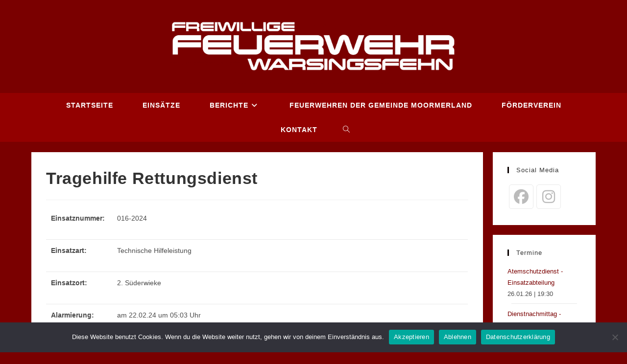

--- FILE ---
content_type: text/html; charset=UTF-8
request_url: https://feuerwehr-warsingsfehn.de/einsatzberichte/4347-tragehilfe-rettungsdienst
body_size: 18708
content:
<!DOCTYPE html>
<html class="html" lang="de">
<head>
	<meta charset="UTF-8">
	<link rel="profile" href="https://gmpg.org/xfn/11">

	<title>Tragehilfe Rettungsdienst &#8211; Feuerwehr Warsingsfehn</title>
<meta name='robots' content='max-image-preview:large' />
<meta property="og:type" content="article" />
<meta property="og:title" content="Tragehilfe Rettungsdienst" />
<meta property="og:description" content="Die Einsatzkräfte unterstützten den Rettungsdienst beim Transport des Patienten." />
<meta property="og:url" content="https://feuerwehr-warsingsfehn.de/einsatzberichte/4347-tragehilfe-rettungsdienst" />
<meta property="og:site_name" content="Feuerwehr Warsingsfehn" />
<meta property="article:section" content="Einsätze" />
<meta name="twitter:card" content="summary_large_image" />
<meta name="twitter:title" content="Tragehilfe Rettungsdienst" />
<meta name="twitter:description" content="Die Einsatzkräfte unterstützten den Rettungsdienst beim Transport des Patienten." />
<meta name="twitter:site" content="@" />
<meta name="twitter:creator" content="@" />
<meta name="viewport" content="width=device-width, initial-scale=1"><link rel="alternate" type="application/rss+xml" title="Feuerwehr Warsingsfehn &raquo; Feed" href="https://feuerwehr-warsingsfehn.de/feed" />
<link rel="alternate" type="application/rss+xml" title="Feuerwehr Warsingsfehn &raquo; Kommentar-Feed" href="https://feuerwehr-warsingsfehn.de/comments/feed" />
<link rel="alternate" title="oEmbed (JSON)" type="application/json+oembed" href="https://feuerwehr-warsingsfehn.de/wp-json/oembed/1.0/embed?url=https%3A%2F%2Ffeuerwehr-warsingsfehn.de%2Feinsatzberichte%2F4347-tragehilfe-rettungsdienst" />
<link rel="alternate" title="oEmbed (XML)" type="text/xml+oembed" href="https://feuerwehr-warsingsfehn.de/wp-json/oembed/1.0/embed?url=https%3A%2F%2Ffeuerwehr-warsingsfehn.de%2Feinsatzberichte%2F4347-tragehilfe-rettungsdienst&#038;format=xml" />
		<style>
			.lazyload,
			.lazyloading {
				max-width: 100%;
			}
		</style>
		<style id='wp-img-auto-sizes-contain-inline-css'>
img:is([sizes=auto i],[sizes^="auto," i]){contain-intrinsic-size:3000px 1500px}
/*# sourceURL=wp-img-auto-sizes-contain-inline-css */
</style>
<link rel='stylesheet' id='wp-block-library-css' href='https://feuerwehr-warsingsfehn.de/wp-includes/css/dist/block-library/style.min.css?ver=6.9' media='all' />
<style id='wp-block-library-theme-inline-css'>
.wp-block-audio :where(figcaption){color:#555;font-size:13px;text-align:center}.is-dark-theme .wp-block-audio :where(figcaption){color:#ffffffa6}.wp-block-audio{margin:0 0 1em}.wp-block-code{border:1px solid #ccc;border-radius:4px;font-family:Menlo,Consolas,monaco,monospace;padding:.8em 1em}.wp-block-embed :where(figcaption){color:#555;font-size:13px;text-align:center}.is-dark-theme .wp-block-embed :where(figcaption){color:#ffffffa6}.wp-block-embed{margin:0 0 1em}.blocks-gallery-caption{color:#555;font-size:13px;text-align:center}.is-dark-theme .blocks-gallery-caption{color:#ffffffa6}:root :where(.wp-block-image figcaption){color:#555;font-size:13px;text-align:center}.is-dark-theme :root :where(.wp-block-image figcaption){color:#ffffffa6}.wp-block-image{margin:0 0 1em}.wp-block-pullquote{border-bottom:4px solid;border-top:4px solid;color:currentColor;margin-bottom:1.75em}.wp-block-pullquote :where(cite),.wp-block-pullquote :where(footer),.wp-block-pullquote__citation{color:currentColor;font-size:.8125em;font-style:normal;text-transform:uppercase}.wp-block-quote{border-left:.25em solid;margin:0 0 1.75em;padding-left:1em}.wp-block-quote cite,.wp-block-quote footer{color:currentColor;font-size:.8125em;font-style:normal;position:relative}.wp-block-quote:where(.has-text-align-right){border-left:none;border-right:.25em solid;padding-left:0;padding-right:1em}.wp-block-quote:where(.has-text-align-center){border:none;padding-left:0}.wp-block-quote.is-large,.wp-block-quote.is-style-large,.wp-block-quote:where(.is-style-plain){border:none}.wp-block-search .wp-block-search__label{font-weight:700}.wp-block-search__button{border:1px solid #ccc;padding:.375em .625em}:where(.wp-block-group.has-background){padding:1.25em 2.375em}.wp-block-separator.has-css-opacity{opacity:.4}.wp-block-separator{border:none;border-bottom:2px solid;margin-left:auto;margin-right:auto}.wp-block-separator.has-alpha-channel-opacity{opacity:1}.wp-block-separator:not(.is-style-wide):not(.is-style-dots){width:100px}.wp-block-separator.has-background:not(.is-style-dots){border-bottom:none;height:1px}.wp-block-separator.has-background:not(.is-style-wide):not(.is-style-dots){height:2px}.wp-block-table{margin:0 0 1em}.wp-block-table td,.wp-block-table th{word-break:normal}.wp-block-table :where(figcaption){color:#555;font-size:13px;text-align:center}.is-dark-theme .wp-block-table :where(figcaption){color:#ffffffa6}.wp-block-video :where(figcaption){color:#555;font-size:13px;text-align:center}.is-dark-theme .wp-block-video :where(figcaption){color:#ffffffa6}.wp-block-video{margin:0 0 1em}:root :where(.wp-block-template-part.has-background){margin-bottom:0;margin-top:0;padding:1.25em 2.375em}
/*# sourceURL=/wp-includes/css/dist/block-library/theme.min.css */
</style>
<style id='classic-theme-styles-inline-css'>
/*! This file is auto-generated */
.wp-block-button__link{color:#fff;background-color:#32373c;border-radius:9999px;box-shadow:none;text-decoration:none;padding:calc(.667em + 2px) calc(1.333em + 2px);font-size:1.125em}.wp-block-file__button{background:#32373c;color:#fff;text-decoration:none}
/*# sourceURL=/wp-includes/css/classic-themes.min.css */
</style>
<style id='global-styles-inline-css'>
:root{--wp--preset--aspect-ratio--square: 1;--wp--preset--aspect-ratio--4-3: 4/3;--wp--preset--aspect-ratio--3-4: 3/4;--wp--preset--aspect-ratio--3-2: 3/2;--wp--preset--aspect-ratio--2-3: 2/3;--wp--preset--aspect-ratio--16-9: 16/9;--wp--preset--aspect-ratio--9-16: 9/16;--wp--preset--color--black: #000000;--wp--preset--color--cyan-bluish-gray: #abb8c3;--wp--preset--color--white: #ffffff;--wp--preset--color--pale-pink: #f78da7;--wp--preset--color--vivid-red: #cf2e2e;--wp--preset--color--luminous-vivid-orange: #ff6900;--wp--preset--color--luminous-vivid-amber: #fcb900;--wp--preset--color--light-green-cyan: #7bdcb5;--wp--preset--color--vivid-green-cyan: #00d084;--wp--preset--color--pale-cyan-blue: #8ed1fc;--wp--preset--color--vivid-cyan-blue: #0693e3;--wp--preset--color--vivid-purple: #9b51e0;--wp--preset--gradient--vivid-cyan-blue-to-vivid-purple: linear-gradient(135deg,rgb(6,147,227) 0%,rgb(155,81,224) 100%);--wp--preset--gradient--light-green-cyan-to-vivid-green-cyan: linear-gradient(135deg,rgb(122,220,180) 0%,rgb(0,208,130) 100%);--wp--preset--gradient--luminous-vivid-amber-to-luminous-vivid-orange: linear-gradient(135deg,rgb(252,185,0) 0%,rgb(255,105,0) 100%);--wp--preset--gradient--luminous-vivid-orange-to-vivid-red: linear-gradient(135deg,rgb(255,105,0) 0%,rgb(207,46,46) 100%);--wp--preset--gradient--very-light-gray-to-cyan-bluish-gray: linear-gradient(135deg,rgb(238,238,238) 0%,rgb(169,184,195) 100%);--wp--preset--gradient--cool-to-warm-spectrum: linear-gradient(135deg,rgb(74,234,220) 0%,rgb(151,120,209) 20%,rgb(207,42,186) 40%,rgb(238,44,130) 60%,rgb(251,105,98) 80%,rgb(254,248,76) 100%);--wp--preset--gradient--blush-light-purple: linear-gradient(135deg,rgb(255,206,236) 0%,rgb(152,150,240) 100%);--wp--preset--gradient--blush-bordeaux: linear-gradient(135deg,rgb(254,205,165) 0%,rgb(254,45,45) 50%,rgb(107,0,62) 100%);--wp--preset--gradient--luminous-dusk: linear-gradient(135deg,rgb(255,203,112) 0%,rgb(199,81,192) 50%,rgb(65,88,208) 100%);--wp--preset--gradient--pale-ocean: linear-gradient(135deg,rgb(255,245,203) 0%,rgb(182,227,212) 50%,rgb(51,167,181) 100%);--wp--preset--gradient--electric-grass: linear-gradient(135deg,rgb(202,248,128) 0%,rgb(113,206,126) 100%);--wp--preset--gradient--midnight: linear-gradient(135deg,rgb(2,3,129) 0%,rgb(40,116,252) 100%);--wp--preset--font-size--small: 13px;--wp--preset--font-size--medium: 20px;--wp--preset--font-size--large: 36px;--wp--preset--font-size--x-large: 42px;--wp--preset--spacing--20: 0.44rem;--wp--preset--spacing--30: 0.67rem;--wp--preset--spacing--40: 1rem;--wp--preset--spacing--50: 1.5rem;--wp--preset--spacing--60: 2.25rem;--wp--preset--spacing--70: 3.38rem;--wp--preset--spacing--80: 5.06rem;--wp--preset--shadow--natural: 6px 6px 9px rgba(0, 0, 0, 0.2);--wp--preset--shadow--deep: 12px 12px 50px rgba(0, 0, 0, 0.4);--wp--preset--shadow--sharp: 6px 6px 0px rgba(0, 0, 0, 0.2);--wp--preset--shadow--outlined: 6px 6px 0px -3px rgb(255, 255, 255), 6px 6px rgb(0, 0, 0);--wp--preset--shadow--crisp: 6px 6px 0px rgb(0, 0, 0);}:where(.is-layout-flex){gap: 0.5em;}:where(.is-layout-grid){gap: 0.5em;}body .is-layout-flex{display: flex;}.is-layout-flex{flex-wrap: wrap;align-items: center;}.is-layout-flex > :is(*, div){margin: 0;}body .is-layout-grid{display: grid;}.is-layout-grid > :is(*, div){margin: 0;}:where(.wp-block-columns.is-layout-flex){gap: 2em;}:where(.wp-block-columns.is-layout-grid){gap: 2em;}:where(.wp-block-post-template.is-layout-flex){gap: 1.25em;}:where(.wp-block-post-template.is-layout-grid){gap: 1.25em;}.has-black-color{color: var(--wp--preset--color--black) !important;}.has-cyan-bluish-gray-color{color: var(--wp--preset--color--cyan-bluish-gray) !important;}.has-white-color{color: var(--wp--preset--color--white) !important;}.has-pale-pink-color{color: var(--wp--preset--color--pale-pink) !important;}.has-vivid-red-color{color: var(--wp--preset--color--vivid-red) !important;}.has-luminous-vivid-orange-color{color: var(--wp--preset--color--luminous-vivid-orange) !important;}.has-luminous-vivid-amber-color{color: var(--wp--preset--color--luminous-vivid-amber) !important;}.has-light-green-cyan-color{color: var(--wp--preset--color--light-green-cyan) !important;}.has-vivid-green-cyan-color{color: var(--wp--preset--color--vivid-green-cyan) !important;}.has-pale-cyan-blue-color{color: var(--wp--preset--color--pale-cyan-blue) !important;}.has-vivid-cyan-blue-color{color: var(--wp--preset--color--vivid-cyan-blue) !important;}.has-vivid-purple-color{color: var(--wp--preset--color--vivid-purple) !important;}.has-black-background-color{background-color: var(--wp--preset--color--black) !important;}.has-cyan-bluish-gray-background-color{background-color: var(--wp--preset--color--cyan-bluish-gray) !important;}.has-white-background-color{background-color: var(--wp--preset--color--white) !important;}.has-pale-pink-background-color{background-color: var(--wp--preset--color--pale-pink) !important;}.has-vivid-red-background-color{background-color: var(--wp--preset--color--vivid-red) !important;}.has-luminous-vivid-orange-background-color{background-color: var(--wp--preset--color--luminous-vivid-orange) !important;}.has-luminous-vivid-amber-background-color{background-color: var(--wp--preset--color--luminous-vivid-amber) !important;}.has-light-green-cyan-background-color{background-color: var(--wp--preset--color--light-green-cyan) !important;}.has-vivid-green-cyan-background-color{background-color: var(--wp--preset--color--vivid-green-cyan) !important;}.has-pale-cyan-blue-background-color{background-color: var(--wp--preset--color--pale-cyan-blue) !important;}.has-vivid-cyan-blue-background-color{background-color: var(--wp--preset--color--vivid-cyan-blue) !important;}.has-vivid-purple-background-color{background-color: var(--wp--preset--color--vivid-purple) !important;}.has-black-border-color{border-color: var(--wp--preset--color--black) !important;}.has-cyan-bluish-gray-border-color{border-color: var(--wp--preset--color--cyan-bluish-gray) !important;}.has-white-border-color{border-color: var(--wp--preset--color--white) !important;}.has-pale-pink-border-color{border-color: var(--wp--preset--color--pale-pink) !important;}.has-vivid-red-border-color{border-color: var(--wp--preset--color--vivid-red) !important;}.has-luminous-vivid-orange-border-color{border-color: var(--wp--preset--color--luminous-vivid-orange) !important;}.has-luminous-vivid-amber-border-color{border-color: var(--wp--preset--color--luminous-vivid-amber) !important;}.has-light-green-cyan-border-color{border-color: var(--wp--preset--color--light-green-cyan) !important;}.has-vivid-green-cyan-border-color{border-color: var(--wp--preset--color--vivid-green-cyan) !important;}.has-pale-cyan-blue-border-color{border-color: var(--wp--preset--color--pale-cyan-blue) !important;}.has-vivid-cyan-blue-border-color{border-color: var(--wp--preset--color--vivid-cyan-blue) !important;}.has-vivid-purple-border-color{border-color: var(--wp--preset--color--vivid-purple) !important;}.has-vivid-cyan-blue-to-vivid-purple-gradient-background{background: var(--wp--preset--gradient--vivid-cyan-blue-to-vivid-purple) !important;}.has-light-green-cyan-to-vivid-green-cyan-gradient-background{background: var(--wp--preset--gradient--light-green-cyan-to-vivid-green-cyan) !important;}.has-luminous-vivid-amber-to-luminous-vivid-orange-gradient-background{background: var(--wp--preset--gradient--luminous-vivid-amber-to-luminous-vivid-orange) !important;}.has-luminous-vivid-orange-to-vivid-red-gradient-background{background: var(--wp--preset--gradient--luminous-vivid-orange-to-vivid-red) !important;}.has-very-light-gray-to-cyan-bluish-gray-gradient-background{background: var(--wp--preset--gradient--very-light-gray-to-cyan-bluish-gray) !important;}.has-cool-to-warm-spectrum-gradient-background{background: var(--wp--preset--gradient--cool-to-warm-spectrum) !important;}.has-blush-light-purple-gradient-background{background: var(--wp--preset--gradient--blush-light-purple) !important;}.has-blush-bordeaux-gradient-background{background: var(--wp--preset--gradient--blush-bordeaux) !important;}.has-luminous-dusk-gradient-background{background: var(--wp--preset--gradient--luminous-dusk) !important;}.has-pale-ocean-gradient-background{background: var(--wp--preset--gradient--pale-ocean) !important;}.has-electric-grass-gradient-background{background: var(--wp--preset--gradient--electric-grass) !important;}.has-midnight-gradient-background{background: var(--wp--preset--gradient--midnight) !important;}.has-small-font-size{font-size: var(--wp--preset--font-size--small) !important;}.has-medium-font-size{font-size: var(--wp--preset--font-size--medium) !important;}.has-large-font-size{font-size: var(--wp--preset--font-size--large) !important;}.has-x-large-font-size{font-size: var(--wp--preset--font-size--x-large) !important;}
:where(.wp-block-post-template.is-layout-flex){gap: 1.25em;}:where(.wp-block-post-template.is-layout-grid){gap: 1.25em;}
:where(.wp-block-term-template.is-layout-flex){gap: 1.25em;}:where(.wp-block-term-template.is-layout-grid){gap: 1.25em;}
:where(.wp-block-columns.is-layout-flex){gap: 2em;}:where(.wp-block-columns.is-layout-grid){gap: 2em;}
:root :where(.wp-block-pullquote){font-size: 1.5em;line-height: 1.6;}
/*# sourceURL=global-styles-inline-css */
</style>
<link rel='stylesheet' id='contact-form-7-css' href='https://feuerwehr-warsingsfehn.de/wp-content/plugins/contact-form-7/includes/css/styles.css?ver=6.1.4' media='all' />
<link rel='stylesheet' id='cookie-notice-front-css' href='https://feuerwehr-warsingsfehn.de/wp-content/plugins/cookie-notice/css/front.min.css?ver=2.5.11' media='all' />
<link rel='stylesheet' id='events-manager-css' href='https://feuerwehr-warsingsfehn.de/wp-content/plugins/events-manager/includes/css/events-manager.min.css?ver=7.2.3.1' media='all' />
<style id='events-manager-inline-css'>
body .em { --font-family : inherit; --font-weight : inherit; --font-size : 1em; --line-height : inherit; }
/*# sourceURL=events-manager-inline-css */
</style>
<link rel='stylesheet' id='font-awesome-css' href='https://feuerwehr-warsingsfehn.de/wp-content/themes/oceanwp/assets/fonts/fontawesome/css/all.min.css?ver=6.7.2' media='all' />
<link rel='stylesheet' id='simple-line-icons-css' href='https://feuerwehr-warsingsfehn.de/wp-content/themes/oceanwp/assets/css/third/simple-line-icons.min.css?ver=2.4.0' media='all' />
<link rel='stylesheet' id='oceanwp-style-css' href='https://feuerwehr-warsingsfehn.de/wp-content/themes/oceanwp/assets/css/style.min.css?ver=4.1.4' media='all' />
<link rel='stylesheet' id='einsatzverwaltung-font-awesome-css' href='https://feuerwehr-warsingsfehn.de/wp-content/plugins/einsatzverwaltung/font-awesome/css/fontawesome.min.css?ver=6.2.1' media='all' />
<link rel='stylesheet' id='einsatzverwaltung-font-awesome-solid-css' href='https://feuerwehr-warsingsfehn.de/wp-content/plugins/einsatzverwaltung/font-awesome/css/solid.min.css?ver=6.2.1' media='all' />
<link rel='stylesheet' id='einsatzverwaltung-frontend-css' href='https://feuerwehr-warsingsfehn.de/wp-content/plugins/einsatzverwaltung/css/style-frontend.css?ver=1.12.0' media='all' />
<style id='einsatzverwaltung-frontend-inline-css'>
.einsatzverwaltung-reportlist tr.report:nth-child(even) { background-color: #eeeeee; }
/*# sourceURL=einsatzverwaltung-frontend-inline-css */
</style>
<link rel='stylesheet' id='ekit-widget-styles-css' href='https://feuerwehr-warsingsfehn.de/wp-content/plugins/elementskit-lite/widgets/init/assets/css/widget-styles.css?ver=3.7.8' media='all' />
<link rel='stylesheet' id='ekit-responsive-css' href='https://feuerwehr-warsingsfehn.de/wp-content/plugins/elementskit-lite/widgets/init/assets/css/responsive.css?ver=3.7.8' media='all' />
<link rel='stylesheet' id='oe-widgets-style-css' href='https://feuerwehr-warsingsfehn.de/wp-content/plugins/ocean-extra/assets/css/widgets.css?ver=6.9' media='all' />
<link rel='stylesheet' id='control-block-patterns-css' href='https://feuerwehr-warsingsfehn.de/wp-content/plugins/control-block-patterns/assets/css/control-block-patterns.css?ver=1.3.5.6' media='all' />
<script id="cookie-notice-front-js-before">
var cnArgs = {"ajaxUrl":"https:\/\/feuerwehr-warsingsfehn.de\/wp-admin\/admin-ajax.php","nonce":"dd5a5daff7","hideEffect":"fade","position":"bottom","onScroll":false,"onScrollOffset":100,"onClick":false,"cookieName":"cookie_notice_accepted","cookieTime":15811200,"cookieTimeRejected":15811200,"globalCookie":false,"redirection":false,"cache":false,"revokeCookies":true,"revokeCookiesOpt":"manual"};

//# sourceURL=cookie-notice-front-js-before
</script>
<script src="https://feuerwehr-warsingsfehn.de/wp-content/plugins/cookie-notice/js/front.min.js?ver=2.5.11" id="cookie-notice-front-js"></script>
<script src="https://feuerwehr-warsingsfehn.de/wp-includes/js/jquery/jquery.min.js?ver=3.7.1" id="jquery-core-js"></script>
<script src="https://feuerwehr-warsingsfehn.de/wp-includes/js/jquery/jquery-migrate.min.js?ver=3.4.1" id="jquery-migrate-js"></script>
<script src="https://feuerwehr-warsingsfehn.de/wp-includes/js/jquery/ui/core.min.js?ver=1.13.3" id="jquery-ui-core-js"></script>
<script src="https://feuerwehr-warsingsfehn.de/wp-includes/js/jquery/ui/mouse.min.js?ver=1.13.3" id="jquery-ui-mouse-js"></script>
<script src="https://feuerwehr-warsingsfehn.de/wp-includes/js/jquery/ui/sortable.min.js?ver=1.13.3" id="jquery-ui-sortable-js"></script>
<script src="https://feuerwehr-warsingsfehn.de/wp-includes/js/jquery/ui/datepicker.min.js?ver=1.13.3" id="jquery-ui-datepicker-js"></script>
<script id="jquery-ui-datepicker-js-after">
jQuery(function(jQuery){jQuery.datepicker.setDefaults({"closeText":"Schlie\u00dfen","currentText":"Heute","monthNames":["Januar","Februar","M\u00e4rz","April","Mai","Juni","Juli","August","September","Oktober","November","Dezember"],"monthNamesShort":["Jan.","Feb.","M\u00e4rz","Apr.","Mai","Juni","Juli","Aug.","Sep.","Okt.","Nov.","Dez."],"nextText":"Weiter","prevText":"Zur\u00fcck","dayNames":["Sonntag","Montag","Dienstag","Mittwoch","Donnerstag","Freitag","Samstag"],"dayNamesShort":["So.","Mo.","Di.","Mi.","Do.","Fr.","Sa."],"dayNamesMin":["S","M","D","M","D","F","S"],"dateFormat":"dd.mm.y","firstDay":1,"isRTL":false});});
//# sourceURL=jquery-ui-datepicker-js-after
</script>
<script src="https://feuerwehr-warsingsfehn.de/wp-includes/js/jquery/ui/resizable.min.js?ver=1.13.3" id="jquery-ui-resizable-js"></script>
<script src="https://feuerwehr-warsingsfehn.de/wp-includes/js/jquery/ui/draggable.min.js?ver=1.13.3" id="jquery-ui-draggable-js"></script>
<script src="https://feuerwehr-warsingsfehn.de/wp-includes/js/jquery/ui/controlgroup.min.js?ver=1.13.3" id="jquery-ui-controlgroup-js"></script>
<script src="https://feuerwehr-warsingsfehn.de/wp-includes/js/jquery/ui/checkboxradio.min.js?ver=1.13.3" id="jquery-ui-checkboxradio-js"></script>
<script src="https://feuerwehr-warsingsfehn.de/wp-includes/js/jquery/ui/button.min.js?ver=1.13.3" id="jquery-ui-button-js"></script>
<script src="https://feuerwehr-warsingsfehn.de/wp-includes/js/jquery/ui/dialog.min.js?ver=1.13.3" id="jquery-ui-dialog-js"></script>
<script id="events-manager-js-extra">
var EM = {"ajaxurl":"https://feuerwehr-warsingsfehn.de/wp-admin/admin-ajax.php","locationajaxurl":"https://feuerwehr-warsingsfehn.de/wp-admin/admin-ajax.php?action=locations_search","firstDay":"1","locale":"de","dateFormat":"yy-mm-dd","ui_css":"https://feuerwehr-warsingsfehn.de/wp-content/plugins/events-manager/includes/css/jquery-ui/build.min.css","show24hours":"1","is_ssl":"1","autocomplete_limit":"10","calendar":{"breakpoints":{"small":560,"medium":908,"large":false},"month_format":"M Y"},"phone":"","datepicker":{"format":"j.n.y","locale":"de"},"search":{"breakpoints":{"small":650,"medium":850,"full":false}},"url":"https://feuerwehr-warsingsfehn.de/wp-content/plugins/events-manager","assets":{"input.em-uploader":{"js":{"em-uploader":{"url":"https://feuerwehr-warsingsfehn.de/wp-content/plugins/events-manager/includes/js/em-uploader.js?v=7.2.3.1","event":"em_uploader_ready"}}},".em-event-editor":{"js":{"event-editor":{"url":"https://feuerwehr-warsingsfehn.de/wp-content/plugins/events-manager/includes/js/events-manager-event-editor.js?v=7.2.3.1","event":"em_event_editor_ready"}},"css":{"event-editor":"https://feuerwehr-warsingsfehn.de/wp-content/plugins/events-manager/includes/css/events-manager-event-editor.min.css?v=7.2.3.1"}},".em-recurrence-sets, .em-timezone":{"js":{"luxon":{"url":"luxon/luxon.js?v=7.2.3.1","event":"em_luxon_ready"}}},".em-booking-form, #em-booking-form, .em-booking-recurring, .em-event-booking-form":{"js":{"em-bookings":{"url":"https://feuerwehr-warsingsfehn.de/wp-content/plugins/events-manager/includes/js/bookingsform.js?v=7.2.3.1","event":"em_booking_form_js_loaded"}}},"#em-opt-archetypes":{"js":{"archetypes":"https://feuerwehr-warsingsfehn.de/wp-content/plugins/events-manager/includes/js/admin-archetype-editor.js?v=7.2.3.1","archetypes_ms":"https://feuerwehr-warsingsfehn.de/wp-content/plugins/events-manager/includes/js/admin-archetypes.js?v=7.2.3.1","qs":"qs/qs.js?v=7.2.3.1"}}},"cached":"","txt_search":"Suche","txt_searching":"Suche...","txt_loading":"Wird geladen\u00a0\u2026"};
//# sourceURL=events-manager-js-extra
</script>
<script src="https://feuerwehr-warsingsfehn.de/wp-content/plugins/events-manager/includes/js/events-manager.js?ver=7.2.3.1" id="events-manager-js"></script>
<script src="https://feuerwehr-warsingsfehn.de/wp-content/plugins/events-manager/includes/external/flatpickr/l10n/de.js?ver=7.2.3.1" id="em-flatpickr-localization-js"></script>
<script src="https://feuerwehr-warsingsfehn.de/wp-content/plugins/einsatzverwaltung/js/reportlist.js?ver=6.9" id="einsatzverwaltung-reportlist-js"></script>
<link rel="https://api.w.org/" href="https://feuerwehr-warsingsfehn.de/wp-json/" /><link rel="alternate" title="JSON" type="application/json" href="https://feuerwehr-warsingsfehn.de/wp-json/wp/v2/einsatz/4347" /><link rel="EditURI" type="application/rsd+xml" title="RSD" href="https://feuerwehr-warsingsfehn.de/xmlrpc.php?rsd" />
<meta name="generator" content="WordPress 6.9" />
<link rel="canonical" href="https://feuerwehr-warsingsfehn.de/einsatzberichte/4347-tragehilfe-rettungsdienst" />
<link rel='shortlink' href='https://feuerwehr-warsingsfehn.de/?p=4347' />
		<script>
			document.documentElement.className = document.documentElement.className.replace('no-js', 'js');
		</script>
				<style>
			.no-js img.lazyload {
				display: none;
			}

			figure.wp-block-image img.lazyloading {
				min-width: 150px;
			}

			.lazyload,
			.lazyloading {
				--smush-placeholder-width: 100px;
				--smush-placeholder-aspect-ratio: 1/1;
				width: var(--smush-image-width, var(--smush-placeholder-width)) !important;
				aspect-ratio: var(--smush-image-aspect-ratio, var(--smush-placeholder-aspect-ratio)) !important;
			}

						.lazyload, .lazyloading {
				opacity: 0;
			}

			.lazyloaded {
				opacity: 1;
				transition: opacity 400ms;
				transition-delay: 0ms;
			}

					</style>
		<!-- Analytics by WP Statistics - https://wp-statistics.com -->
<meta name="generator" content="Elementor 3.34.0; features: additional_custom_breakpoints; settings: css_print_method-external, google_font-enabled, font_display-auto">
			<style>
				.e-con.e-parent:nth-of-type(n+4):not(.e-lazyloaded):not(.e-no-lazyload),
				.e-con.e-parent:nth-of-type(n+4):not(.e-lazyloaded):not(.e-no-lazyload) * {
					background-image: none !important;
				}
				@media screen and (max-height: 1024px) {
					.e-con.e-parent:nth-of-type(n+3):not(.e-lazyloaded):not(.e-no-lazyload),
					.e-con.e-parent:nth-of-type(n+3):not(.e-lazyloaded):not(.e-no-lazyload) * {
						background-image: none !important;
					}
				}
				@media screen and (max-height: 640px) {
					.e-con.e-parent:nth-of-type(n+2):not(.e-lazyloaded):not(.e-no-lazyload),
					.e-con.e-parent:nth-of-type(n+2):not(.e-lazyloaded):not(.e-no-lazyload) * {
						background-image: none !important;
					}
				}
			</style>
			<link rel="icon" href="https://feuerwehr-warsingsfehn.de/wp-content/uploads/2021/12/cropped-Profilbild_Edit1-32x32.png" sizes="32x32" />
<link rel="icon" href="https://feuerwehr-warsingsfehn.de/wp-content/uploads/2021/12/cropped-Profilbild_Edit1-192x192.png" sizes="192x192" />
<link rel="apple-touch-icon" href="https://feuerwehr-warsingsfehn.de/wp-content/uploads/2021/12/cropped-Profilbild_Edit1-180x180.png" />
<meta name="msapplication-TileImage" content="https://feuerwehr-warsingsfehn.de/wp-content/uploads/2021/12/cropped-Profilbild_Edit1-270x270.png" />
		<style id="wp-custom-css">
			/* * Anpassung der Trennlinie beim Widget neueste Einsätze **/hr{margin:8px}/* * Header-Image Remove * */@media only screen and (max-width:1280px){body.default-breakpoint #site-header{background-image:none}}@media only screen and (max-width:1600px){body.default-breakpoint #site-header{background-size:contain;background-position:45% 45%;padding-top:15px}}/* * Entfernt Outline bei a Tags * */a:active,a:focus{outline:none !important}/* * Text-Fade out * */#start-text{transition:opacity 1s ease-out}#start-text.hidden{opacity:0}#start-bild{}.elementor-background-overlay{opacity:0.4 !important transition:opacity 1s ease-out}#start-bild.fade .elementor-background-overlay{opacity:0}/* * Entfernt reCaptcha Badge * */.grecaptcha-badge{visibility:hidden}		</style>
		<!-- OceanWP CSS -->
<style type="text/css">
/* Colors */a:hover,a.light:hover,.theme-heading .text::before,.theme-heading .text::after,#top-bar-content >a:hover,#top-bar-social li.oceanwp-email a:hover,#site-navigation-wrap .dropdown-menu >li >a:hover,#site-header.medium-header #medium-searchform button:hover,.oceanwp-mobile-menu-icon a:hover,.blog-entry.post .blog-entry-header .entry-title a:hover,.blog-entry.post .blog-entry-readmore a:hover,.blog-entry.thumbnail-entry .blog-entry-category a,ul.meta li a:hover,.dropcap,.single nav.post-navigation .nav-links .title,body .related-post-title a:hover,body #wp-calendar caption,body .contact-info-widget.default i,body .contact-info-widget.big-icons i,body .custom-links-widget .oceanwp-custom-links li a:hover,body .custom-links-widget .oceanwp-custom-links li a:hover:before,body .posts-thumbnails-widget li a:hover,body .social-widget li.oceanwp-email a:hover,.comment-author .comment-meta .comment-reply-link,#respond #cancel-comment-reply-link:hover,#footer-widgets .footer-box a:hover,#footer-bottom a:hover,#footer-bottom #footer-bottom-menu a:hover,.sidr a:hover,.sidr-class-dropdown-toggle:hover,.sidr-class-menu-item-has-children.active >a,.sidr-class-menu-item-has-children.active >a >.sidr-class-dropdown-toggle,input[type=checkbox]:checked:before{color:#0a0000}.single nav.post-navigation .nav-links .title .owp-icon use,.blog-entry.post .blog-entry-readmore a:hover .owp-icon use,body .contact-info-widget.default .owp-icon use,body .contact-info-widget.big-icons .owp-icon use{stroke:#0a0000}input[type="button"],input[type="reset"],input[type="submit"],button[type="submit"],.button,#site-navigation-wrap .dropdown-menu >li.btn >a >span,.thumbnail:hover i,.thumbnail:hover .link-post-svg-icon,.post-quote-content,.omw-modal .omw-close-modal,body .contact-info-widget.big-icons li:hover i,body .contact-info-widget.big-icons li:hover .owp-icon,body div.wpforms-container-full .wpforms-form input[type=submit],body div.wpforms-container-full .wpforms-form button[type=submit],body div.wpforms-container-full .wpforms-form .wpforms-page-button,.woocommerce-cart .wp-element-button,.woocommerce-checkout .wp-element-button,.wp-block-button__link{background-color:#0a0000}.widget-title{border-color:#0a0000}blockquote{border-color:#0a0000}.wp-block-quote{border-color:#0a0000}#searchform-dropdown{border-color:#0a0000}.dropdown-menu .sub-menu{border-color:#0a0000}.blog-entry.large-entry .blog-entry-readmore a:hover{border-color:#0a0000}.oceanwp-newsletter-form-wrap input[type="email"]:focus{border-color:#0a0000}.social-widget li.oceanwp-email a:hover{border-color:#0a0000}#respond #cancel-comment-reply-link:hover{border-color:#0a0000}body .contact-info-widget.big-icons li:hover i{border-color:#0a0000}body .contact-info-widget.big-icons li:hover .owp-icon{border-color:#0a0000}#footer-widgets .oceanwp-newsletter-form-wrap input[type="email"]:focus{border-color:#0a0000}table th,table td,hr,.content-area,body.content-left-sidebar #content-wrap .content-area,.content-left-sidebar .content-area,#top-bar-wrap,#site-header,#site-header.top-header #search-toggle,.dropdown-menu ul li,.centered-minimal-page-header,.blog-entry.post,.blog-entry.grid-entry .blog-entry-inner,.blog-entry.thumbnail-entry .blog-entry-bottom,.single-post .entry-title,.single .entry-share-wrap .entry-share,.single .entry-share,.single .entry-share ul li a,.single nav.post-navigation,.single nav.post-navigation .nav-links .nav-previous,#author-bio,#author-bio .author-bio-avatar,#author-bio .author-bio-social li a,#related-posts,#comments,.comment-body,#respond #cancel-comment-reply-link,#blog-entries .type-page,.page-numbers a,.page-numbers span:not(.elementor-screen-only),.page-links span,body #wp-calendar caption,body #wp-calendar th,body #wp-calendar tbody,body .contact-info-widget.default i,body .contact-info-widget.big-icons i,body .contact-info-widget.big-icons .owp-icon,body .contact-info-widget.default .owp-icon,body .posts-thumbnails-widget li,body .tagcloud a{border-color:#e8e8e8}body,.separate-layout,.has-parallax-footer:not(.separate-layout) #main{background-color:#7a0000}a{color:#7a0000}a .owp-icon use{stroke:#7a0000}a:hover{color:#c70000}a:hover .owp-icon use{stroke:#c70000}.separate-layout,.has-parallax-footer.separate-layout #main{background-color:#7a0000}body .theme-button,body input[type="submit"],body button[type="submit"],body button,body .button,body div.wpforms-container-full .wpforms-form input[type=submit],body div.wpforms-container-full .wpforms-form button[type=submit],body div.wpforms-container-full .wpforms-form .wpforms-page-button,.woocommerce-cart .wp-element-button,.woocommerce-checkout .wp-element-button,.wp-block-button__link{border-color:#ffffff}body .theme-button:hover,body input[type="submit"]:hover,body button[type="submit"]:hover,body button:hover,body .button:hover,body div.wpforms-container-full .wpforms-form input[type=submit]:hover,body div.wpforms-container-full .wpforms-form input[type=submit]:active,body div.wpforms-container-full .wpforms-form button[type=submit]:hover,body div.wpforms-container-full .wpforms-form button[type=submit]:active,body div.wpforms-container-full .wpforms-form .wpforms-page-button:hover,body div.wpforms-container-full .wpforms-form .wpforms-page-button:active,.woocommerce-cart .wp-element-button:hover,.woocommerce-checkout .wp-element-button:hover,.wp-block-button__link:hover{border-color:#ffffff}/* OceanWP Style Settings CSS */.container{width:1500px}@media only screen and (min-width:960px){.content-area,.content-left-sidebar .content-area{width:80%}}@media only screen and (min-width:960px){.widget-area,.content-left-sidebar .widget-area{width:20%}}.separate-layout .content-area,.separate-layout.content-left-sidebar .content-area,.content-both-sidebars.scs-style .content-area,.separate-layout.content-both-sidebars.ssc-style .content-area,body.separate-blog.separate-layout #blog-entries >*,body.separate-blog.separate-layout .oceanwp-pagination,body.separate-blog.separate-layout .blog-entry.grid-entry .blog-entry-inner{padding:10pxpx}.separate-layout.content-full-width .content-area{padding:10pxpx !important}.separate-layout .widget-area .sidebar-box{padding:20pxpx}.theme-button,input[type="submit"],button[type="submit"],button,.button,body div.wpforms-container-full .wpforms-form input[type=submit],body div.wpforms-container-full .wpforms-form button[type=submit],body div.wpforms-container-full .wpforms-form .wpforms-page-button{border-style:solid}.theme-button,input[type="submit"],button[type="submit"],button,.button,body div.wpforms-container-full .wpforms-form input[type=submit],body div.wpforms-container-full .wpforms-form button[type=submit],body div.wpforms-container-full .wpforms-form .wpforms-page-button{border-width:1px}form input[type="text"],form input[type="password"],form input[type="email"],form input[type="url"],form input[type="date"],form input[type="month"],form input[type="time"],form input[type="datetime"],form input[type="datetime-local"],form input[type="week"],form input[type="number"],form input[type="search"],form input[type="tel"],form input[type="color"],form select,form textarea,.woocommerce .woocommerce-checkout .select2-container--default .select2-selection--single{border-style:solid}body div.wpforms-container-full .wpforms-form input[type=date],body div.wpforms-container-full .wpforms-form input[type=datetime],body div.wpforms-container-full .wpforms-form input[type=datetime-local],body div.wpforms-container-full .wpforms-form input[type=email],body div.wpforms-container-full .wpforms-form input[type=month],body div.wpforms-container-full .wpforms-form input[type=number],body div.wpforms-container-full .wpforms-form input[type=password],body div.wpforms-container-full .wpforms-form input[type=range],body div.wpforms-container-full .wpforms-form input[type=search],body div.wpforms-container-full .wpforms-form input[type=tel],body div.wpforms-container-full .wpforms-form input[type=text],body div.wpforms-container-full .wpforms-form input[type=time],body div.wpforms-container-full .wpforms-form input[type=url],body div.wpforms-container-full .wpforms-form input[type=week],body div.wpforms-container-full .wpforms-form select,body div.wpforms-container-full .wpforms-form textarea{border-style:solid}form input[type="text"],form input[type="password"],form input[type="email"],form input[type="url"],form input[type="date"],form input[type="month"],form input[type="time"],form input[type="datetime"],form input[type="datetime-local"],form input[type="week"],form input[type="number"],form input[type="search"],form input[type="tel"],form input[type="color"],form select,form textarea{border-radius:3px}body div.wpforms-container-full .wpforms-form input[type=date],body div.wpforms-container-full .wpforms-form input[type=datetime],body div.wpforms-container-full .wpforms-form input[type=datetime-local],body div.wpforms-container-full .wpforms-form input[type=email],body div.wpforms-container-full .wpforms-form input[type=month],body div.wpforms-container-full .wpforms-form input[type=number],body div.wpforms-container-full .wpforms-form input[type=password],body div.wpforms-container-full .wpforms-form input[type=range],body div.wpforms-container-full .wpforms-form input[type=search],body div.wpforms-container-full .wpforms-form input[type=tel],body div.wpforms-container-full .wpforms-form input[type=text],body div.wpforms-container-full .wpforms-form input[type=time],body div.wpforms-container-full .wpforms-form input[type=url],body div.wpforms-container-full .wpforms-form input[type=week],body div.wpforms-container-full .wpforms-form select,body div.wpforms-container-full .wpforms-form textarea{border-radius:3px}@media only screen and (min-width:960px){body.page.content-both-sidebars .content-area{width:63%}body.page.content-both-sidebars.scs-style .widget-area.sidebar-secondary,body.page.content-both-sidebars.ssc-style .widget-area{left:-63%}}@media only screen and (min-width:960px){body.page.content-both-sidebars .widget-area{width:18.5%}body.page.content-both-sidebars.scs-style .content-area{left:18.5%}body.page.content-both-sidebars.ssc-style .content-area{left:37%}}@media only screen and (min-width:960px){body.search-results.content-both-sidebars .content-area{width:63%}body.search-results.content-both-sidebars.scs-style .widget-area.sidebar-secondary,body.search-results.content-both-sidebars.ssc-style .widget-area{left:-63%}}@media only screen and (min-width:960px){body.search-results.content-both-sidebars .widget-area{width:18.5%}body.search-results.content-both-sidebars.scs-style .content-area{left:18.5%}body.search-results.content-both-sidebars.ssc-style .content-area{left:37%}}/* Header */#site-header.medium-header .top-header-wrap{padding:10px 0 5px 0}#site-header.medium-header #site-navigation-wrap .dropdown-menu >li >a,#site-header.medium-header .oceanwp-mobile-menu-icon a{line-height:50px}#site-header.medium-header .top-header-wrap,.is-sticky #site-header.medium-header.is-transparent .top-header-wrap,#searchform-header-replace{background-color:rgba(255,255,255,0)}#site-header.medium-header #site-navigation-wrap,#site-header.medium-header .oceanwp-mobile-menu-icon,.is-sticky #site-header.medium-header.is-transparent #site-navigation-wrap,.is-sticky #site-header.medium-header.is-transparent .oceanwp-mobile-menu-icon,#site-header.medium-header.is-transparent .is-sticky #site-navigation-wrap,#site-header.medium-header.is-transparent .is-sticky .oceanwp-mobile-menu-icon{background-color:#930000}#site-header.has-header-media .overlay-header-media{background-color:rgba(0,0,0,0)}#site-header{border-color:#7a0000}#site-header #site-logo #site-logo-inner a img,#site-header.center-header #site-navigation-wrap .middle-site-logo a img{max-height:160px}#site-navigation-wrap .dropdown-menu >li >a,.oceanwp-mobile-menu-icon a,#searchform-header-replace-close{color:#ffffff}#site-navigation-wrap .dropdown-menu >li >a .owp-icon use,.oceanwp-mobile-menu-icon a .owp-icon use,#searchform-header-replace-close .owp-icon use{stroke:#ffffff}#site-navigation-wrap .dropdown-menu >li >a:hover,.oceanwp-mobile-menu-icon a:hover,#searchform-header-replace-close:hover{color:#d3d3d3}#site-navigation-wrap .dropdown-menu >li >a:hover .owp-icon use,.oceanwp-mobile-menu-icon a:hover .owp-icon use,#searchform-header-replace-close:hover .owp-icon use{stroke:#d3d3d3}#site-navigation-wrap .dropdown-menu >li >a{background-color:#930000}#site-navigation-wrap .dropdown-menu >li >a:hover,#site-navigation-wrap .dropdown-menu >li.sfHover >a{background-color:#9b0000}.dropdown-menu .sub-menu,#searchform-dropdown,.current-shop-items-dropdown{border-color:#b50000}/* Header Image CSS */#site-header{background-image:url(https://feuerwehr-warsingsfehn.de/wp-content/uploads/2022/05/Header-Hintergrund-neu3-e1651442595170.png);background-position:top center;background-repeat:no-repeat;background-size:auto}/* Blog CSS */@media only screen and (min-width:960px){body.blog.content-both-sidebars .content-area,body.archive.content-both-sidebars .content-area{width:63%}body.blog.content-both-sidebars.scs-style .widget-area.sidebar-secondary,body.blog.content-both-sidebars.ssc-style .widget-area,body.archive.content-both-sidebars.scs-style .widget-area.sidebar-secondary,body.archive.content-both-sidebars.ssc-style .widget-area{left:-63%}}@media only screen and (min-width:960px){body.blog.content-both-sidebars .widget-area,body.archive.content-both-sidebars .widget-area{width:18.5%}body.blog.content-both-sidebars.scs-style .content-area,body.archive.content-both-sidebars.scs-style .content-area{left:18.5%}body.blog.content-both-sidebars.ssc-style .content-area,body.archive.content-both-sidebars.ssc-style .content-area{left:37%}}@media only screen and (min-width:960px){body.single-post.content-both-sidebars .content-area{width:63%}body.single-post.content-both-sidebars.scs-style .widget-area.sidebar-secondary,body.single-post.content-both-sidebars.ssc-style .widget-area{left:-63%}}@media only screen and (min-width:960px){body.single-post.content-both-sidebars .widget-area{width:18.5%}body.single-post.content-both-sidebars.scs-style .content-area{left:18.5%}body.single-post.content-both-sidebars.ssc-style .content-area{left:37%}}.blog-entry.thumbnail-entry .blog-entry-comments,.blog-entry.thumbnail-entry .blog-entry-comments a{color:#ffffff}.blog-entry.thumbnail-entry .blog-entry-comments a:hover{color:#ffffff}.ocean-single-post-header ul.meta-item li a:hover{color:#333333}/* Footer Copyright */#footer-bottom{background-color:#911e1e}#footer-bottom a:hover,#footer-bottom #footer-bottom-menu a:hover{color:#ffffff}/* Typography */body{font-size:14px;line-height:1.8}h1,h2,h3,h4,h5,h6,.theme-heading,.widget-title,.oceanwp-widget-recent-posts-title,.comment-reply-title,.entry-title,.sidebar-box .widget-title{line-height:1.4}h1{font-size:23px;line-height:1.4}h2{font-size:20px;line-height:1.4}h3{font-size:18px;line-height:1.4}h4{font-size:17px;line-height:1.4}h5{font-size:14px;line-height:1.4}h6{font-size:15px;line-height:1.4}.page-header .page-header-title,.page-header.background-image-page-header .page-header-title{font-size:32px;line-height:1.4}.page-header .page-subheading{font-size:15px;line-height:1.8}.site-breadcrumbs,.site-breadcrumbs a{font-size:13px;line-height:1.4}#top-bar-content,#top-bar-social-alt{font-size:12px;line-height:1.8}#site-logo a.site-logo-text{font-size:24px;line-height:1.8}#site-navigation-wrap .dropdown-menu >li >a,#site-header.full_screen-header .fs-dropdown-menu >li >a,#site-header.top-header #site-navigation-wrap .dropdown-menu >li >a,#site-header.center-header #site-navigation-wrap .dropdown-menu >li >a,#site-header.medium-header #site-navigation-wrap .dropdown-menu >li >a,.oceanwp-mobile-menu-icon a{font-size:14px;font-weight:600}.dropdown-menu ul li a.menu-link,#site-header.full_screen-header .fs-dropdown-menu ul.sub-menu li a{font-size:12px;line-height:1.2;letter-spacing:.6px}.sidr-class-dropdown-menu li a,a.sidr-class-toggle-sidr-close,#mobile-dropdown ul li a,body #mobile-fullscreen ul li a{font-size:15px;line-height:1.8}.blog-entry.post .blog-entry-header .entry-title a{font-size:24px;line-height:1.4}.ocean-single-post-header .single-post-title{font-size:34px;line-height:1.4;letter-spacing:.6px}.ocean-single-post-header ul.meta-item li,.ocean-single-post-header ul.meta-item li a{font-size:13px;line-height:1.4;letter-spacing:.6px}.ocean-single-post-header .post-author-name,.ocean-single-post-header .post-author-name a{font-size:14px;line-height:1.4;letter-spacing:.6px}.ocean-single-post-header .post-author-description{font-size:12px;line-height:1.4;letter-spacing:.6px}.single-post .entry-title{line-height:1.4;letter-spacing:.6px}.single-post ul.meta li,.single-post ul.meta li a{font-size:14px;line-height:1.4;letter-spacing:.6px}.sidebar-box .widget-title,.sidebar-box.widget_block .wp-block-heading{font-size:13px;line-height:1;letter-spacing:1px}#footer-widgets .footer-box .widget-title{font-size:13px;line-height:1;letter-spacing:1px}#footer-bottom #copyright{font-size:12px;line-height:1}#footer-bottom #footer-bottom-menu{font-size:12px;line-height:1}.woocommerce-store-notice.demo_store{line-height:2;letter-spacing:1.5px}.demo_store .woocommerce-store-notice__dismiss-link{line-height:2;letter-spacing:1.5px}.woocommerce ul.products li.product li.title h2,.woocommerce ul.products li.product li.title a{font-size:14px;line-height:1.5}.woocommerce ul.products li.product li.category,.woocommerce ul.products li.product li.category a{font-size:12px;line-height:1}.woocommerce ul.products li.product .price{font-size:18px;line-height:1}.woocommerce ul.products li.product .button,.woocommerce ul.products li.product .product-inner .added_to_cart{font-size:12px;line-height:1.5;letter-spacing:1px}.woocommerce ul.products li.owp-woo-cond-notice span,.woocommerce ul.products li.owp-woo-cond-notice a{font-size:16px;line-height:1;letter-spacing:1px;font-weight:600;text-transform:capitalize}.woocommerce div.product .product_title{font-size:24px;line-height:1.4;letter-spacing:.6px}.woocommerce div.product p.price{font-size:36px;line-height:1}.woocommerce .owp-btn-normal .summary form button.button,.woocommerce .owp-btn-big .summary form button.button,.woocommerce .owp-btn-very-big .summary form button.button{font-size:12px;line-height:1.5;letter-spacing:1px;text-transform:uppercase}.woocommerce div.owp-woo-single-cond-notice span,.woocommerce div.owp-woo-single-cond-notice a{font-size:18px;line-height:2;letter-spacing:1.5px;font-weight:600;text-transform:capitalize}.ocean-preloader--active .preloader-after-content{font-size:20px;line-height:1.8;letter-spacing:.6px}
</style></head>

<body class="wp-singular einsatz-template-default single single-einsatz postid-4347 wp-custom-logo wp-embed-responsive wp-theme-oceanwp cookies-not-set oceanwp-theme sidebar-mobile separate-layout medium-header-style default-breakpoint has-sidebar content-right-sidebar page-header-disabled has-breadcrumbs elementor-default elementor-kit-5" >

	
	
	<div id="outer-wrap" class="site clr">

		<a class="skip-link screen-reader-text" href="#main">Zum Inhalt springen</a>

		
		<div id="wrap" class="clr">

			
			
<header id="site-header" class="medium-header has-header-media effect-ten clr" data-height="74" role="banner">

	
		

<div id="site-header-inner" class="clr">

	
		<div class="top-header-wrap clr">
			<div class="container clr">
				<div class="top-header-inner clr">

					
						<div class="top-col clr col-1 logo-col">

							

<div id="site-logo" class="clr" >

	
	<div id="site-logo-inner" class="clr">

		<a href="https://feuerwehr-warsingsfehn.de/" class="custom-logo-link" rel="home"><img fetchpriority="high" width="3000" height="823" src="https://feuerwehr-warsingsfehn.de/wp-content/uploads/2021/12/cropped-Header_Logo.png" class="custom-logo" alt="Feuerwehr Warsingsfehn" decoding="async" srcset="https://feuerwehr-warsingsfehn.de/wp-content/uploads/2021/12/cropped-Header_Logo.png 3000w, https://feuerwehr-warsingsfehn.de/wp-content/uploads/2021/12/cropped-Header_Logo-300x82.png 300w, https://feuerwehr-warsingsfehn.de/wp-content/uploads/2021/12/cropped-Header_Logo-1024x281.png 1024w, https://feuerwehr-warsingsfehn.de/wp-content/uploads/2021/12/cropped-Header_Logo-768x211.png 768w, https://feuerwehr-warsingsfehn.de/wp-content/uploads/2021/12/cropped-Header_Logo-1536x421.png 1536w, https://feuerwehr-warsingsfehn.de/wp-content/uploads/2021/12/cropped-Header_Logo-2048x562.png 2048w" sizes="(max-width: 3000px) 100vw, 3000px" /></a>
	</div><!-- #site-logo-inner -->

	
	
</div><!-- #site-logo -->


						</div>

						
				</div>
			</div>
		</div>

		
	<div class="bottom-header-wrap clr fixed-scroll">

					<div id="site-navigation-wrap" class="clr center-menu">
			
			
							<div class="container clr">
				
			<nav id="site-navigation" class="navigation main-navigation clr" role="navigation" >

				<ul id="menu-hauptmenue" class="main-menu dropdown-menu sf-menu"><li id="menu-item-14" class="menu-item menu-item-type-custom menu-item-object-custom menu-item-home menu-item-14"><a href="http://feuerwehr-warsingsfehn.de" class="menu-link"><span class="text-wrap">Startseite</span></a></li><li id="menu-item-6512" class="menu-item menu-item-type-post_type menu-item-object-page menu-item-6512"><a href="https://feuerwehr-warsingsfehn.de/einsaetze-2026" class="menu-link"><span class="text-wrap">Einsätze</span></a></li><li id="menu-item-1194" class="menu-item menu-item-type-post_type menu-item-object-page current_page_parent menu-item-has-children dropdown menu-item-1194"><a href="https://feuerwehr-warsingsfehn.de/berichte" class="menu-link"><span class="text-wrap">Berichte<i class="nav-arrow fa fa-angle-down" aria-hidden="true" role="img"></i></span></a>
<ul class="sub-menu">
	<li id="menu-item-5744" class="menu-item menu-item-type-taxonomy menu-item-object-category menu-item-5744"><a href="https://feuerwehr-warsingsfehn.de/category/foerderverein" class="menu-link"><span class="text-wrap">Förderverein</span></a></li>	<li id="menu-item-1199" class="menu-item menu-item-type-taxonomy menu-item-object-category menu-item-1199"><a href="https://feuerwehr-warsingsfehn.de/category/einsatzabteilung" class="menu-link"><span class="text-wrap">Einsatzabteilung</span></a></li>	<li id="menu-item-1197" class="menu-item menu-item-type-taxonomy menu-item-object-category menu-item-1197"><a href="https://feuerwehr-warsingsfehn.de/category/jugendfeuerwehr" class="menu-link"><span class="text-wrap">Jugendfeuerwehr</span></a></li>	<li id="menu-item-1198" class="menu-item menu-item-type-taxonomy menu-item-object-category menu-item-1198"><a href="https://feuerwehr-warsingsfehn.de/category/kinderfeuerwehr" class="menu-link"><span class="text-wrap">Kinderfeuerwehr</span></a></li></ul>
</li><li id="menu-item-1209" class="menu-item menu-item-type-post_type menu-item-object-page menu-item-1209"><a href="https://feuerwehr-warsingsfehn.de/feuerwehren-der-gemeinde-moormerland" class="menu-link"><span class="text-wrap">Feuerwehren der Gemeinde Moormerland</span></a></li><li id="menu-item-5745" class="menu-item menu-item-type-post_type menu-item-object-page menu-item-5745"><a href="https://feuerwehr-warsingsfehn.de/foerderverein" class="menu-link"><span class="text-wrap">Förderverein</span></a></li><li id="menu-item-1214" class="menu-item menu-item-type-post_type menu-item-object-page menu-item-1214"><a href="https://feuerwehr-warsingsfehn.de/kontakt" class="menu-link"><span class="text-wrap">Kontakt</span></a></li><li class="search-toggle-li" ><a href="https://feuerwehr-warsingsfehn.de/#" class="site-search-toggle search-dropdown-toggle"><span class="screen-reader-text">Website-Suche umschalten</span><i class=" icon-magnifier" aria-hidden="true" role="img"></i></a></li></ul>
<div id="searchform-dropdown" class="header-searchform-wrap clr" >
	
<form aria-label="Diese Website durchsuchen" role="search" method="get" class="searchform" action="https://feuerwehr-warsingsfehn.de/">	
	<input aria-label="Suchabfrage eingeben" type="search" id="ocean-search-form-1" class="field" autocomplete="off" placeholder="Suchen" name="s">
		</form>
</div><!-- #searchform-dropdown -->

			</nav><!-- #site-navigation -->

							</div>
				
			
					</div><!-- #site-navigation-wrap -->
			
		
	
		
	
	<div class="oceanwp-mobile-menu-icon clr mobile-right">

		
		
		
		<a href="https://feuerwehr-warsingsfehn.de/#mobile-menu-toggle" class="mobile-menu"  aria-label="Mobiles Menü">
							<i class="fa fa-bars" aria-hidden="true"></i>
								<span class="oceanwp-text">Menü</span>
				<span class="oceanwp-close-text">Schließen</span>
						</a>

		
		
		
	</div><!-- #oceanwp-mobile-menu-navbar -->

	

		
	</div>

</div><!-- #site-header-inner -->


					<div class="overlay-header-media"></div>
			
		
</header><!-- #site-header -->


			
			<main id="main" class="site-main clr" role="main">

				
	
	<div id="content-wrap" class="container clr">

		
		<div id="primary" class="content-area clr">

			
			<div id="content" class="site-content clr">

				
				
<article id="post-4347">

	

<header class="entry-header clr">
	<h2 class="single-post-title entry-title">Tragehilfe Rettungsdienst</h2><!-- .single-post-title -->
</header><!-- .entry-header -->



<div class="entry-content clr">
	<table style="height: 317px;width: 100%;border-style: solid;float: left" border="1" width="100%">
<tbody>
<tr style="height: 41px">
<td style="height: 41px;width: 4.85795%"><strong>Einsatznummer:</strong></td>
<td style="height: 41px;width: 74.2898%">
<p>016-2024</p>
</td>
</tr>
<tr style="height: 46px">
<td style="width: 4.85795%;height: 46px"><strong>Einsatzart:</strong></td>
<td style="width: 74.2898%;height: 46px">
<p>Technische Hilfeleistung</p>
</td>
</tr>
<tr style="height: 46px">
<td style="width: 4.85795%;height: 46px"><strong>Einsatzort:</strong></td>
<td style="width: 74.2898%;height: 46px">
<p>2. Süderwieke</p>
</td>
</tr>
<tr style="height: 46px">
<td style="width: 4.85795%;height: 46px"><strong>Alarmierung:</strong></td>
<td style="width: 74.2898%;height: 46px">
<p>am 22.02.24 um 05:03 Uhr</p>
</td>
</tr>
<tr style="height: 46px">
<td style="width: 4.85795%;height: 46px"><strong>Einsatzende:</strong></td>
<td style="width: 74.2898%;height: 46px">
<p>22.02.24 05:36 Uhr</p>
</td>
</tr>
<tr style="height: 46px">
<td style="width: 4.85795%;height: 46px"><strong>Dauer:</strong></td>
<td style="width: 74.2898%;height: 46px">
<p>33 Minuten</p>
</td>
</tr>
<tr style="height: 46px">
<td style="width: 4.85795%;height: 46px"><strong>Einheiten und Fahrzeuge:</strong></td>
<td style="width: 74.2898%;height: 46px">
<p><ul><li><b>Feuerwehr Warsingsfehn:</b> <a href="https://feuerwehr-warsingsfehn.de/fahrzeuge/loeschgruppenfahrzeug-10-6" title="Mehr Informationen zu Löschgruppenfahrzeug 10/6">Löschgruppenfahrzeug 10/6</a>, <a href="https://feuerwehr-warsingsfehn.de/fahrzeuge/mannschaftstransportwagen" title="Mehr Informationen zu Mannschaftstransportwagen">Mannschaftstransportwagen</a>, <a href="https://feuerwehr-warsingsfehn.de/fahrzeuge/tankloeschfahrzeug-4000" title="Mehr Informationen zu Tanklöschfahrzeug 4000">Tanklöschfahrzeug 4000</a></li><li><b>Rettungsdienst:</b> Rettungswagen</li></ul></p>
</td>
</tr>
</tbody>
</table>
<br>
<h3>Einsatzbericht:</h3>
<p>
<p>Die Einsatzkräfte unterstützten den Rettungsdienst beim Transport des Patienten. </p>
</p>
</div><!-- .entry -->


</article>

				
			</div><!-- #content -->

			
		</div><!-- #primary -->

		

<aside id="right-sidebar" class="sidebar-container widget-area sidebar-primary" role="complementary" aria-label="Primäre Seitenleiste">

	
	<div id="right-sidebar-inner" class="clr">

		<div id="ocean_social-5" class="sidebar-box widget-oceanwp-social social-widget clr"><h4 class="widget-title">Social Media</h4>
				<ul class="oceanwp-social-icons float style-light">
					<li class="oceanwp-facebook"><a href="https://www.facebook.com/feuerwehrwarsingsfehn" aria-label="Facebook"  style="height:50px;width:50px;line-height:50px;font-size:30px;border-radius:5px;" target="_blank" rel="nofollow noopener noreferrer"><i class=" fab fa-facebook" aria-hidden="true" role="img"></i></a><span class="screen-reader-text">Opens in a new tab</span></li><li class="oceanwp-instagram"><a href="https://www.instagram.com/feuerwehr.warsingsfehn/" aria-label="Instagram"  style="height:50px;width:50px;line-height:50px;font-size:30px;border-radius:5px;" target="_blank" rel="nofollow noopener noreferrer"><i class=" fab fa-instagram" aria-hidden="true" role="img"></i></a><span class="screen-reader-text">Opens in a new tab</span></li>				</ul>

				
			
				<style>
					#ocean_social-5.widget-oceanwp-social ul li a {
						;
						;
						;
					}

					#ocean_social-5.widget-oceanwp-social ul li a .owp-icon use {
						;
					}

					#ocean_social-5.widget-oceanwp-social ul li a .owp-icon {
						width:30px; height:30px;
					}

					#ocean_social-5.widget-oceanwp-social ul li a:hover {
						;
						color:#c70000!important;
						border-color:#c70000!important;
					}

					#ocean_social-5.widget-oceanwp-social ul li a:hover .owp-icon use {
						stroke:#c70000!important;
					}
				</style>
			
		
			</div><div id="em_widget-3" class="sidebar-box widget_em_widget clr"><h4 class="widget-title">Termine</h4><div class="em-list-widget em-events-widget"><ul><li> <a href="https://feuerwehr-warsingsfehn.de/events/atemschutzdienst-einsatzabteilung-19">Atemschutzdienst - Einsatzabteilung</a> 
<br />26.01.26 | 19:30  <hr /></li><li> <a href="https://feuerwehr-warsingsfehn.de/events/dienstnachmittag-jugendfeuerwehr-75">Dienstnachmittag - Jugendfeuerwehr</a> 
<br />30.01.26 | 17:00 - 19:00  <hr /></li><li> <a href="https://feuerwehr-warsingsfehn.de/events/bootsdienst-einsatzabteilung">Bootsdienst - Einsatzabteilung</a> 
<br />30.01.26 | 19:30  <hr /></li><li> <a href="https://feuerwehr-warsingsfehn.de/events/dienstvormittag-kinderfeuerwehr-67">Dienstvormittag - Kinderfeuerwehr</a> 
<br />31.01.26 | 10:00 - 11:30  <hr /></li><li> <a href="https://feuerwehr-warsingsfehn.de/events/dienstversammlung-einsatzabteilung-30">Dienstversammlung - Einsatzabteilung</a> 
<br />03.02.26 | 20:00  <hr /></li><li> <a href="https://feuerwehr-warsingsfehn.de/events/dienstabend-einsatzabteilung-69">Dienstabend - Einsatzabteilung</a> 
<br />09.02.26 | 19:30 - 21:30  <hr /></li><li class="all-events-link"><a href="https://feuerwehr-warsingsfehn.de/veranstaltungen" title="Alle Termine">Alle Termine</a></li></ul></div></div>
	</div><!-- #sidebar-inner -->

	
</aside><!-- #right-sidebar -->


	</div><!-- #content-wrap -->

	

	</main><!-- #main -->

	
	
	
		
<footer id="footer" class="site-footer" role="contentinfo">

	
	<div id="footer-inner" class="clr">

		

<div id="footer-bottom" class="clr">

	
	<div id="footer-bottom-inner" class="container clr">

		
			<div id="footer-bottom-menu" class="navigation clr">

				<div class="menu-footer-menue-container"><ul id="menu-footer-menue" class="menu"><li id="menu-item-32" class="menu-item menu-item-type-custom menu-item-object-custom menu-item-32"><a href="https://www.moormerland.de/">Gemeinde Moormerland</a></li>
<li id="menu-item-1012" class="menu-item menu-item-type-custom menu-item-object-custom menu-item-1012"><a href="/kontakt/">Impressum</a></li>
<li id="menu-item-1010" class="menu-item menu-item-type-custom menu-item-object-custom menu-item-1010"><a href="/wp-admin">Login</a></li>
</ul></div>
			</div><!-- #footer-bottom-menu -->

			
		
			<div id="copyright" class="clr" role="contentinfo">
				Copyright 2026 - Feuerwehr Warsingsfehn			</div><!-- #copyright -->

			
	</div><!-- #footer-bottom-inner -->

	
</div><!-- #footer-bottom -->


	</div><!-- #footer-inner -->

	
</footer><!-- #footer -->

	
	
</div><!-- #wrap -->


</div><!-- #outer-wrap -->



<a aria-label="Zum Seitenanfang scrollen" href="#" id="scroll-top" class="scroll-top-right"><i class=" fa fa-angle-up" aria-hidden="true" role="img"></i></a>



<div id="sidr-close">
	<a href="https://feuerwehr-warsingsfehn.de/#sidr-menu-close" class="toggle-sidr-close" aria-label="Mobile-Menü schließen">
		<i class="icon icon-close" aria-hidden="true"></i><span class="close-text">Menü schließen</span>
	</a>
</div>

	
	<div id="mobile-nav" class="navigation clr">

		<ul id="menu-mobiles-menu" class="mobile-menu dropdown-menu"><li id="menu-item-2837" class="menu-item menu-item-type-post_type menu-item-object-page menu-item-home menu-item-2837"><a href="https://feuerwehr-warsingsfehn.de/">Startseite</a></li>
<li id="menu-item-2163" class="menu-item menu-item-type-post_type menu-item-object-page current_page_parent menu-item-2163"><a href="https://feuerwehr-warsingsfehn.de/berichte">Berichte</a></li>
<li id="menu-item-6514" class="menu-item menu-item-type-post_type menu-item-object-page menu-item-6514"><a href="https://feuerwehr-warsingsfehn.de/einsaetze-2026">Einsätze</a></li>
<li id="menu-item-2165" class="menu-item menu-item-type-post_type menu-item-object-page menu-item-2165"><a href="https://feuerwehr-warsingsfehn.de/feuerwehren-der-gemeinde-moormerland">Feuerwehren der Gemeinde Moormerland</a></li>
<li id="menu-item-2166" class="menu-item menu-item-type-post_type menu-item-object-page menu-item-2166"><a href="https://feuerwehr-warsingsfehn.de/kontakt">Kontakt</a></li>
<li id="menu-item-5749" class="menu-item menu-item-type-post_type menu-item-object-page menu-item-has-children menu-item-5749"><a href="https://feuerwehr-warsingsfehn.de/foerderverein">Förderverein</a>
<ul class="sub-menu">
	<li id="menu-item-5750" class="menu-item menu-item-type-post_type menu-item-object-page menu-item-5750"><a href="https://feuerwehr-warsingsfehn.de/foerderverein">Informationen</a></li>
	<li id="menu-item-5751" class="menu-item menu-item-type-post_type menu-item-object-page menu-item-5751"><a href="https://feuerwehr-warsingsfehn.de/foerderverein/kontakt">Kontakt</a></li>
</ul>
</li>
<li id="menu-item-2167" class="menu-item menu-item-type-post_type menu-item-object-page menu-item-has-children menu-item-2167"><a href="https://feuerwehr-warsingsfehn.de/feuerwehr-warsingsfehn">Über uns</a>
<ul class="sub-menu">
	<li id="menu-item-2168" class="menu-item menu-item-type-post_type menu-item-object-page menu-item-2168"><a href="https://feuerwehr-warsingsfehn.de/ortskommando">Ortskommando</a></li>
	<li id="menu-item-2170" class="menu-item menu-item-type-post_type menu-item-object-page menu-item-2170"><a href="https://feuerwehr-warsingsfehn.de/wehrfuehrung">Wehrführung</a></li>
	<li id="menu-item-2169" class="menu-item menu-item-type-post_type menu-item-object-page menu-item-2169"><a href="https://feuerwehr-warsingsfehn.de/chronik">Chronik</a></li>
	<li id="menu-item-2172" class="menu-item menu-item-type-post_type menu-item-object-page menu-item-2172"><a href="https://feuerwehr-warsingsfehn.de/fahrzeuge">Fahrzeuge</a></li>
	<li id="menu-item-2171" class="menu-item menu-item-type-post_type menu-item-object-page menu-item-2171"><a href="https://feuerwehr-warsingsfehn.de/altes-feuerwehrgeraetehaus">Altes Feuerwehrgerätehaus</a></li>
</ul>
</li>
<li id="menu-item-2173" class="menu-item menu-item-type-post_type menu-item-object-page menu-item-has-children menu-item-2173"><a href="https://feuerwehr-warsingsfehn.de/einsatzabteilung">Einsatzabteilung</a>
<ul class="sub-menu">
	<li id="menu-item-2586" class="menu-item menu-item-type-post_type menu-item-object-page menu-item-2586"><a href="https://feuerwehr-warsingsfehn.de/einsatzabteilung">Informationen</a></li>
	<li id="menu-item-3162" class="menu-item menu-item-type-post_type menu-item-object-page menu-item-3162"><a href="https://feuerwehr-warsingsfehn.de/einsatzabteilung/drohneneinheit">Drohneneinheit</a></li>
	<li id="menu-item-2589" class="menu-item menu-item-type-custom menu-item-object-custom menu-item-2589"><a href="/events/categories/einsatzabteilung">Dienstplan</a></li>
</ul>
</li>
<li id="menu-item-2174" class="menu-item menu-item-type-post_type menu-item-object-page menu-item-has-children menu-item-2174"><a href="https://feuerwehr-warsingsfehn.de/jugendfeuerwehr">Jugendfeuerwehr</a>
<ul class="sub-menu">
	<li id="menu-item-2587" class="menu-item menu-item-type-post_type menu-item-object-page menu-item-2587"><a href="https://feuerwehr-warsingsfehn.de/jugendfeuerwehr">Informationen</a></li>
	<li id="menu-item-2592" class="menu-item menu-item-type-post_type menu-item-object-page menu-item-2592"><a href="https://feuerwehr-warsingsfehn.de/chronik-jugendfeuerwehr">Chronik</a></li>
	<li id="menu-item-2590" class="menu-item menu-item-type-custom menu-item-object-custom menu-item-2590"><a href="/events/categories/jugendfeuerwehr">Dienstplan</a></li>
</ul>
</li>
<li id="menu-item-2175" class="menu-item menu-item-type-post_type menu-item-object-page menu-item-has-children menu-item-2175"><a href="https://feuerwehr-warsingsfehn.de/kinderfeuerwehr">Kinderfeuerwehr</a>
<ul class="sub-menu">
	<li id="menu-item-2588" class="menu-item menu-item-type-post_type menu-item-object-page menu-item-2588"><a href="https://feuerwehr-warsingsfehn.de/kinderfeuerwehr">Informationen</a></li>
	<li id="menu-item-2591" class="menu-item menu-item-type-custom menu-item-object-custom menu-item-2591"><a href="/events/categories/kinderfeuerwehr">Dienstplan</a></li>
</ul>
</li>
<li id="menu-item-2836" class="menu-item menu-item-type-custom menu-item-object-custom menu-item-2836"><a href="http://feuerwehr-warsingsfehn-archiv.de">Alte Website 2012-2022</a></li>
</ul>
	</div>


	
<div id="mobile-menu-search" class="clr">
	<form aria-label="Diese Website durchsuchen" method="get" action="https://feuerwehr-warsingsfehn.de/" class="mobile-searchform">
		<input aria-label="Suchabfrage eingeben" value="" class="field" id="ocean-mobile-search-2" type="search" name="s" autocomplete="off" placeholder="Suchen" />
		<button aria-label="Suche abschicken" type="submit" class="searchform-submit">
			<i class=" icon-magnifier" aria-hidden="true" role="img"></i>		</button>
					</form>
</div><!-- .mobile-menu-search -->


<script type="speculationrules">
{"prefetch":[{"source":"document","where":{"and":[{"href_matches":"/*"},{"not":{"href_matches":["/wp-*.php","/wp-admin/*","/wp-content/uploads/*","/wp-content/*","/wp-content/plugins/*","/wp-content/themes/oceanwp/*","/*\\?(.+)"]}},{"not":{"selector_matches":"a[rel~=\"nofollow\"]"}},{"not":{"selector_matches":".no-prefetch, .no-prefetch a"}}]},"eagerness":"conservative"}]}
</script>
		<script type="text/javascript">
			(function() {
				let targetObjectName = 'EM';
				if ( typeof window[targetObjectName] === 'object' && window[targetObjectName] !== null ) {
					Object.assign( window[targetObjectName], []);
				} else {
					console.warn( 'Could not merge extra data: window.' + targetObjectName + ' not found or not an object.' );
				}
			})();
		</script>
					<script>
				const lazyloadRunObserver = () => {
					const lazyloadBackgrounds = document.querySelectorAll( `.e-con.e-parent:not(.e-lazyloaded)` );
					const lazyloadBackgroundObserver = new IntersectionObserver( ( entries ) => {
						entries.forEach( ( entry ) => {
							if ( entry.isIntersecting ) {
								let lazyloadBackground = entry.target;
								if( lazyloadBackground ) {
									lazyloadBackground.classList.add( 'e-lazyloaded' );
								}
								lazyloadBackgroundObserver.unobserve( entry.target );
							}
						});
					}, { rootMargin: '200px 0px 200px 0px' } );
					lazyloadBackgrounds.forEach( ( lazyloadBackground ) => {
						lazyloadBackgroundObserver.observe( lazyloadBackground );
					} );
				};
				const events = [
					'DOMContentLoaded',
					'elementor/lazyload/observe',
				];
				events.forEach( ( event ) => {
					document.addEventListener( event, lazyloadRunObserver );
				} );
			</script>
			<script src="https://feuerwehr-warsingsfehn.de/wp-includes/js/dist/hooks.min.js?ver=dd5603f07f9220ed27f1" id="wp-hooks-js"></script>
<script src="https://feuerwehr-warsingsfehn.de/wp-includes/js/dist/i18n.min.js?ver=c26c3dc7bed366793375" id="wp-i18n-js"></script>
<script id="wp-i18n-js-after">
wp.i18n.setLocaleData( { 'text direction\u0004ltr': [ 'ltr' ] } );
//# sourceURL=wp-i18n-js-after
</script>
<script src="https://feuerwehr-warsingsfehn.de/wp-content/plugins/contact-form-7/includes/swv/js/index.js?ver=6.1.4" id="swv-js"></script>
<script id="contact-form-7-js-translations">
( function( domain, translations ) {
	var localeData = translations.locale_data[ domain ] || translations.locale_data.messages;
	localeData[""].domain = domain;
	wp.i18n.setLocaleData( localeData, domain );
} )( "contact-form-7", {"translation-revision-date":"2025-10-26 03:28:49+0000","generator":"GlotPress\/4.0.3","domain":"messages","locale_data":{"messages":{"":{"domain":"messages","plural-forms":"nplurals=2; plural=n != 1;","lang":"de"},"This contact form is placed in the wrong place.":["Dieses Kontaktformular wurde an der falschen Stelle platziert."],"Error:":["Fehler:"]}},"comment":{"reference":"includes\/js\/index.js"}} );
//# sourceURL=contact-form-7-js-translations
</script>
<script id="contact-form-7-js-before">
var wpcf7 = {
    "api": {
        "root": "https:\/\/feuerwehr-warsingsfehn.de\/wp-json\/",
        "namespace": "contact-form-7\/v1"
    }
};
//# sourceURL=contact-form-7-js-before
</script>
<script src="https://feuerwehr-warsingsfehn.de/wp-content/plugins/contact-form-7/includes/js/index.js?ver=6.1.4" id="contact-form-7-js"></script>
<script src="https://feuerwehr-warsingsfehn.de/wp-includes/js/imagesloaded.min.js?ver=5.0.0" id="imagesloaded-js"></script>
<script id="oceanwp-main-js-extra">
var oceanwpLocalize = {"nonce":"ee9ecf000b","isRTL":"","menuSearchStyle":"drop_down","mobileMenuSearchStyle":"disabled","sidrSource":"#sidr-close, #mobile-nav, #mobile-menu-search","sidrDisplace":"","sidrSide":"right","sidrDropdownTarget":"link","verticalHeaderTarget":"link","customScrollOffset":"0","customSelects":".woocommerce-ordering .orderby, #dropdown_product_cat, .widget_categories select, .widget_archive select, .single-product .variations_form .variations select","loadMoreLoadingText":"Wird geladen\u00a0\u2026","ajax_url":"https://feuerwehr-warsingsfehn.de/wp-admin/admin-ajax.php","oe_mc_wpnonce":"660a920b8c"};
//# sourceURL=oceanwp-main-js-extra
</script>
<script src="https://feuerwehr-warsingsfehn.de/wp-content/themes/oceanwp/assets/js/theme.min.js?ver=4.1.4" id="oceanwp-main-js"></script>
<script id="oceanwp-main-js-after">
setTimeout(function() {
    var element = document.getElementById('start-text');
    if (element) {
      element.classList.add('hidden');
    }
  }, 7000);

  setTimeout(function() {
    var element = document.getElementById('start-bild');
    if (element) {
      element.classList.add('fade');
    }
  }, 7000);
//# sourceURL=oceanwp-main-js-after
</script>
<script src="https://feuerwehr-warsingsfehn.de/wp-content/themes/oceanwp/assets/js/vendors/sidr.js?ver=4.1.4" id="ow-sidr-js"></script>
<script src="https://feuerwehr-warsingsfehn.de/wp-content/themes/oceanwp/assets/js/sidebar-mobile-menu.min.js?ver=4.1.4" id="oceanwp-sidebar-mobile-menu-js"></script>
<script src="https://feuerwehr-warsingsfehn.de/wp-content/themes/oceanwp/assets/js/drop-down-search.min.js?ver=4.1.4" id="oceanwp-drop-down-search-js"></script>
<script src="https://feuerwehr-warsingsfehn.de/wp-content/themes/oceanwp/assets/js/vendors/magnific-popup.min.js?ver=4.1.4" id="ow-magnific-popup-js"></script>
<script src="https://feuerwehr-warsingsfehn.de/wp-content/themes/oceanwp/assets/js/ow-lightbox.min.js?ver=4.1.4" id="oceanwp-lightbox-js"></script>
<script src="https://feuerwehr-warsingsfehn.de/wp-content/themes/oceanwp/assets/js/vendors/flickity.pkgd.min.js?ver=4.1.4" id="ow-flickity-js"></script>
<script src="https://feuerwehr-warsingsfehn.de/wp-content/themes/oceanwp/assets/js/ow-slider.min.js?ver=4.1.4" id="oceanwp-slider-js"></script>
<script src="https://feuerwehr-warsingsfehn.de/wp-content/themes/oceanwp/assets/js/scroll-effect.min.js?ver=4.1.4" id="oceanwp-scroll-effect-js"></script>
<script src="https://feuerwehr-warsingsfehn.de/wp-content/themes/oceanwp/assets/js/scroll-top.min.js?ver=4.1.4" id="oceanwp-scroll-top-js"></script>
<script src="https://feuerwehr-warsingsfehn.de/wp-content/themes/oceanwp/assets/js/select.min.js?ver=4.1.4" id="oceanwp-select-js"></script>
<script src="https://feuerwehr-warsingsfehn.de/wp-content/plugins/elementskit-lite/libs/framework/assets/js/frontend-script.js?ver=3.7.8" id="elementskit-framework-js-frontend-js"></script>
<script id="elementskit-framework-js-frontend-js-after">
		var elementskit = {
			resturl: 'https://feuerwehr-warsingsfehn.de/wp-json/elementskit/v1/',
		}

		
//# sourceURL=elementskit-framework-js-frontend-js-after
</script>
<script src="https://feuerwehr-warsingsfehn.de/wp-content/plugins/elementskit-lite/widgets/init/assets/js/widget-scripts.js?ver=3.7.8" id="ekit-widget-scripts-js"></script>
<script id="flickr-widget-script-js-extra">
var flickrWidgetParams = {"widgets":[]};
//# sourceURL=flickr-widget-script-js-extra
</script>
<script src="https://feuerwehr-warsingsfehn.de/wp-content/plugins/ocean-extra/includes/widgets/js/flickr.min.js?ver=6.9" id="flickr-widget-script-js"></script>
<script id="wp-statistics-tracker-js-extra">
var WP_Statistics_Tracker_Object = {"requestUrl":"https://feuerwehr-warsingsfehn.de/wp-json/wp-statistics/v2","ajaxUrl":"https://feuerwehr-warsingsfehn.de/wp-admin/admin-ajax.php","hitParams":{"wp_statistics_hit":1,"source_type":"post_type_einsatz","source_id":4347,"search_query":"","signature":"ac50392bf5429f698cf2522c648a6867","endpoint":"hit"},"option":{"dntEnabled":"1","bypassAdBlockers":"","consentIntegration":{"name":null,"status":[]},"isPreview":false,"userOnline":false,"trackAnonymously":false,"isWpConsentApiActive":false,"consentLevel":""},"isLegacyEventLoaded":"","customEventAjaxUrl":"https://feuerwehr-warsingsfehn.de/wp-admin/admin-ajax.php?action=wp_statistics_custom_event&nonce=290fd505f7","onlineParams":{"wp_statistics_hit":1,"source_type":"post_type_einsatz","source_id":4347,"search_query":"","signature":"ac50392bf5429f698cf2522c648a6867","action":"wp_statistics_online_check"},"jsCheckTime":"60000"};
//# sourceURL=wp-statistics-tracker-js-extra
</script>
<script src="https://feuerwehr-warsingsfehn.de/wp-content/plugins/wp-statistics/assets/js/tracker.js?ver=14.16" id="wp-statistics-tracker-js"></script>
<script src="https://www.google.com/recaptcha/api.js?render=6LfzCWsrAAAAAL1KPW3UFcjvbc0Bn77TH9LsiLqy&amp;ver=3.0" id="google-recaptcha-js"></script>
<script src="https://feuerwehr-warsingsfehn.de/wp-includes/js/dist/vendor/wp-polyfill.min.js?ver=3.15.0" id="wp-polyfill-js"></script>
<script id="wpcf7-recaptcha-js-before">
var wpcf7_recaptcha = {
    "sitekey": "6LfzCWsrAAAAAL1KPW3UFcjvbc0Bn77TH9LsiLqy",
    "actions": {
        "homepage": "homepage",
        "contactform": "contactform"
    }
};
//# sourceURL=wpcf7-recaptcha-js-before
</script>
<script src="https://feuerwehr-warsingsfehn.de/wp-content/plugins/contact-form-7/modules/recaptcha/index.js?ver=6.1.4" id="wpcf7-recaptcha-js"></script>
<script id="smush-lazy-load-js-before">
var smushLazyLoadOptions = {"autoResizingEnabled":false,"autoResizeOptions":{"precision":5,"skipAutoWidth":true}};
//# sourceURL=smush-lazy-load-js-before
</script>
<script src="https://feuerwehr-warsingsfehn.de/wp-content/plugins/wp-smushit/app/assets/js/smush-lazy-load.min.js?ver=3.23.1" id="smush-lazy-load-js"></script>

		<!-- Cookie Notice plugin v2.5.11 by Hu-manity.co https://hu-manity.co/ -->
		<div id="cookie-notice" role="dialog" class="cookie-notice-hidden cookie-revoke-hidden cn-position-bottom" aria-label="Cookie Notice" style="background-color: rgba(50,50,58,1);"><div class="cookie-notice-container" style="color: #fff"><span id="cn-notice-text" class="cn-text-container">Diese Website benutzt Cookies. Wenn du die Website weiter nutzt, gehen wir von deinem Einverständnis aus.</span><span id="cn-notice-buttons" class="cn-buttons-container"><button id="cn-accept-cookie" data-cookie-set="accept" class="cn-set-cookie cn-button" aria-label="Akzeptieren" style="background-color: #00a99d">Akzeptieren</button><button id="cn-refuse-cookie" data-cookie-set="refuse" class="cn-set-cookie cn-button" aria-label="Ablehnen" style="background-color: #00a99d">Ablehnen</button><button data-link-url="https://feuerwehr-warsingsfehn.de/impressum/datenschutz" data-link-target="_blank" id="cn-more-info" class="cn-more-info cn-button" aria-label="Datenschutzerklärung" style="background-color: #00a99d">Datenschutzerklärung</button></span><button type="button" id="cn-close-notice" data-cookie-set="accept" class="cn-close-icon" aria-label="Ablehnen"></button></div>
			<div class="cookie-revoke-container" style="color: #fff"><span id="cn-revoke-text" class="cn-text-container">Du kannst deine Zustimmung jederzeit widerrufen, indem du den den Button „Zustimmung widerrufen“ klickst.</span><span id="cn-revoke-buttons" class="cn-buttons-container"><button id="cn-revoke-cookie" class="cn-revoke-cookie cn-button" aria-label="Zustimmung wiederrufen" style="background-color: #00a99d">Zustimmung wiederrufen</button></span>
			</div>
		</div>
		<!-- / Cookie Notice plugin --></body>
</html>


--- FILE ---
content_type: text/html; charset=utf-8
request_url: https://www.google.com/recaptcha/api2/anchor?ar=1&k=6LfzCWsrAAAAAL1KPW3UFcjvbc0Bn77TH9LsiLqy&co=aHR0cHM6Ly9mZXVlcndlaHItd2Fyc2luZ3NmZWhuLmRlOjQ0Mw..&hl=en&v=PoyoqOPhxBO7pBk68S4YbpHZ&size=invisible&anchor-ms=20000&execute-ms=30000&cb=k8xx5hl8pjhf
body_size: 48438
content:
<!DOCTYPE HTML><html dir="ltr" lang="en"><head><meta http-equiv="Content-Type" content="text/html; charset=UTF-8">
<meta http-equiv="X-UA-Compatible" content="IE=edge">
<title>reCAPTCHA</title>
<style type="text/css">
/* cyrillic-ext */
@font-face {
  font-family: 'Roboto';
  font-style: normal;
  font-weight: 400;
  font-stretch: 100%;
  src: url(//fonts.gstatic.com/s/roboto/v48/KFO7CnqEu92Fr1ME7kSn66aGLdTylUAMa3GUBHMdazTgWw.woff2) format('woff2');
  unicode-range: U+0460-052F, U+1C80-1C8A, U+20B4, U+2DE0-2DFF, U+A640-A69F, U+FE2E-FE2F;
}
/* cyrillic */
@font-face {
  font-family: 'Roboto';
  font-style: normal;
  font-weight: 400;
  font-stretch: 100%;
  src: url(//fonts.gstatic.com/s/roboto/v48/KFO7CnqEu92Fr1ME7kSn66aGLdTylUAMa3iUBHMdazTgWw.woff2) format('woff2');
  unicode-range: U+0301, U+0400-045F, U+0490-0491, U+04B0-04B1, U+2116;
}
/* greek-ext */
@font-face {
  font-family: 'Roboto';
  font-style: normal;
  font-weight: 400;
  font-stretch: 100%;
  src: url(//fonts.gstatic.com/s/roboto/v48/KFO7CnqEu92Fr1ME7kSn66aGLdTylUAMa3CUBHMdazTgWw.woff2) format('woff2');
  unicode-range: U+1F00-1FFF;
}
/* greek */
@font-face {
  font-family: 'Roboto';
  font-style: normal;
  font-weight: 400;
  font-stretch: 100%;
  src: url(//fonts.gstatic.com/s/roboto/v48/KFO7CnqEu92Fr1ME7kSn66aGLdTylUAMa3-UBHMdazTgWw.woff2) format('woff2');
  unicode-range: U+0370-0377, U+037A-037F, U+0384-038A, U+038C, U+038E-03A1, U+03A3-03FF;
}
/* math */
@font-face {
  font-family: 'Roboto';
  font-style: normal;
  font-weight: 400;
  font-stretch: 100%;
  src: url(//fonts.gstatic.com/s/roboto/v48/KFO7CnqEu92Fr1ME7kSn66aGLdTylUAMawCUBHMdazTgWw.woff2) format('woff2');
  unicode-range: U+0302-0303, U+0305, U+0307-0308, U+0310, U+0312, U+0315, U+031A, U+0326-0327, U+032C, U+032F-0330, U+0332-0333, U+0338, U+033A, U+0346, U+034D, U+0391-03A1, U+03A3-03A9, U+03B1-03C9, U+03D1, U+03D5-03D6, U+03F0-03F1, U+03F4-03F5, U+2016-2017, U+2034-2038, U+203C, U+2040, U+2043, U+2047, U+2050, U+2057, U+205F, U+2070-2071, U+2074-208E, U+2090-209C, U+20D0-20DC, U+20E1, U+20E5-20EF, U+2100-2112, U+2114-2115, U+2117-2121, U+2123-214F, U+2190, U+2192, U+2194-21AE, U+21B0-21E5, U+21F1-21F2, U+21F4-2211, U+2213-2214, U+2216-22FF, U+2308-230B, U+2310, U+2319, U+231C-2321, U+2336-237A, U+237C, U+2395, U+239B-23B7, U+23D0, U+23DC-23E1, U+2474-2475, U+25AF, U+25B3, U+25B7, U+25BD, U+25C1, U+25CA, U+25CC, U+25FB, U+266D-266F, U+27C0-27FF, U+2900-2AFF, U+2B0E-2B11, U+2B30-2B4C, U+2BFE, U+3030, U+FF5B, U+FF5D, U+1D400-1D7FF, U+1EE00-1EEFF;
}
/* symbols */
@font-face {
  font-family: 'Roboto';
  font-style: normal;
  font-weight: 400;
  font-stretch: 100%;
  src: url(//fonts.gstatic.com/s/roboto/v48/KFO7CnqEu92Fr1ME7kSn66aGLdTylUAMaxKUBHMdazTgWw.woff2) format('woff2');
  unicode-range: U+0001-000C, U+000E-001F, U+007F-009F, U+20DD-20E0, U+20E2-20E4, U+2150-218F, U+2190, U+2192, U+2194-2199, U+21AF, U+21E6-21F0, U+21F3, U+2218-2219, U+2299, U+22C4-22C6, U+2300-243F, U+2440-244A, U+2460-24FF, U+25A0-27BF, U+2800-28FF, U+2921-2922, U+2981, U+29BF, U+29EB, U+2B00-2BFF, U+4DC0-4DFF, U+FFF9-FFFB, U+10140-1018E, U+10190-1019C, U+101A0, U+101D0-101FD, U+102E0-102FB, U+10E60-10E7E, U+1D2C0-1D2D3, U+1D2E0-1D37F, U+1F000-1F0FF, U+1F100-1F1AD, U+1F1E6-1F1FF, U+1F30D-1F30F, U+1F315, U+1F31C, U+1F31E, U+1F320-1F32C, U+1F336, U+1F378, U+1F37D, U+1F382, U+1F393-1F39F, U+1F3A7-1F3A8, U+1F3AC-1F3AF, U+1F3C2, U+1F3C4-1F3C6, U+1F3CA-1F3CE, U+1F3D4-1F3E0, U+1F3ED, U+1F3F1-1F3F3, U+1F3F5-1F3F7, U+1F408, U+1F415, U+1F41F, U+1F426, U+1F43F, U+1F441-1F442, U+1F444, U+1F446-1F449, U+1F44C-1F44E, U+1F453, U+1F46A, U+1F47D, U+1F4A3, U+1F4B0, U+1F4B3, U+1F4B9, U+1F4BB, U+1F4BF, U+1F4C8-1F4CB, U+1F4D6, U+1F4DA, U+1F4DF, U+1F4E3-1F4E6, U+1F4EA-1F4ED, U+1F4F7, U+1F4F9-1F4FB, U+1F4FD-1F4FE, U+1F503, U+1F507-1F50B, U+1F50D, U+1F512-1F513, U+1F53E-1F54A, U+1F54F-1F5FA, U+1F610, U+1F650-1F67F, U+1F687, U+1F68D, U+1F691, U+1F694, U+1F698, U+1F6AD, U+1F6B2, U+1F6B9-1F6BA, U+1F6BC, U+1F6C6-1F6CF, U+1F6D3-1F6D7, U+1F6E0-1F6EA, U+1F6F0-1F6F3, U+1F6F7-1F6FC, U+1F700-1F7FF, U+1F800-1F80B, U+1F810-1F847, U+1F850-1F859, U+1F860-1F887, U+1F890-1F8AD, U+1F8B0-1F8BB, U+1F8C0-1F8C1, U+1F900-1F90B, U+1F93B, U+1F946, U+1F984, U+1F996, U+1F9E9, U+1FA00-1FA6F, U+1FA70-1FA7C, U+1FA80-1FA89, U+1FA8F-1FAC6, U+1FACE-1FADC, U+1FADF-1FAE9, U+1FAF0-1FAF8, U+1FB00-1FBFF;
}
/* vietnamese */
@font-face {
  font-family: 'Roboto';
  font-style: normal;
  font-weight: 400;
  font-stretch: 100%;
  src: url(//fonts.gstatic.com/s/roboto/v48/KFO7CnqEu92Fr1ME7kSn66aGLdTylUAMa3OUBHMdazTgWw.woff2) format('woff2');
  unicode-range: U+0102-0103, U+0110-0111, U+0128-0129, U+0168-0169, U+01A0-01A1, U+01AF-01B0, U+0300-0301, U+0303-0304, U+0308-0309, U+0323, U+0329, U+1EA0-1EF9, U+20AB;
}
/* latin-ext */
@font-face {
  font-family: 'Roboto';
  font-style: normal;
  font-weight: 400;
  font-stretch: 100%;
  src: url(//fonts.gstatic.com/s/roboto/v48/KFO7CnqEu92Fr1ME7kSn66aGLdTylUAMa3KUBHMdazTgWw.woff2) format('woff2');
  unicode-range: U+0100-02BA, U+02BD-02C5, U+02C7-02CC, U+02CE-02D7, U+02DD-02FF, U+0304, U+0308, U+0329, U+1D00-1DBF, U+1E00-1E9F, U+1EF2-1EFF, U+2020, U+20A0-20AB, U+20AD-20C0, U+2113, U+2C60-2C7F, U+A720-A7FF;
}
/* latin */
@font-face {
  font-family: 'Roboto';
  font-style: normal;
  font-weight: 400;
  font-stretch: 100%;
  src: url(//fonts.gstatic.com/s/roboto/v48/KFO7CnqEu92Fr1ME7kSn66aGLdTylUAMa3yUBHMdazQ.woff2) format('woff2');
  unicode-range: U+0000-00FF, U+0131, U+0152-0153, U+02BB-02BC, U+02C6, U+02DA, U+02DC, U+0304, U+0308, U+0329, U+2000-206F, U+20AC, U+2122, U+2191, U+2193, U+2212, U+2215, U+FEFF, U+FFFD;
}
/* cyrillic-ext */
@font-face {
  font-family: 'Roboto';
  font-style: normal;
  font-weight: 500;
  font-stretch: 100%;
  src: url(//fonts.gstatic.com/s/roboto/v48/KFO7CnqEu92Fr1ME7kSn66aGLdTylUAMa3GUBHMdazTgWw.woff2) format('woff2');
  unicode-range: U+0460-052F, U+1C80-1C8A, U+20B4, U+2DE0-2DFF, U+A640-A69F, U+FE2E-FE2F;
}
/* cyrillic */
@font-face {
  font-family: 'Roboto';
  font-style: normal;
  font-weight: 500;
  font-stretch: 100%;
  src: url(//fonts.gstatic.com/s/roboto/v48/KFO7CnqEu92Fr1ME7kSn66aGLdTylUAMa3iUBHMdazTgWw.woff2) format('woff2');
  unicode-range: U+0301, U+0400-045F, U+0490-0491, U+04B0-04B1, U+2116;
}
/* greek-ext */
@font-face {
  font-family: 'Roboto';
  font-style: normal;
  font-weight: 500;
  font-stretch: 100%;
  src: url(//fonts.gstatic.com/s/roboto/v48/KFO7CnqEu92Fr1ME7kSn66aGLdTylUAMa3CUBHMdazTgWw.woff2) format('woff2');
  unicode-range: U+1F00-1FFF;
}
/* greek */
@font-face {
  font-family: 'Roboto';
  font-style: normal;
  font-weight: 500;
  font-stretch: 100%;
  src: url(//fonts.gstatic.com/s/roboto/v48/KFO7CnqEu92Fr1ME7kSn66aGLdTylUAMa3-UBHMdazTgWw.woff2) format('woff2');
  unicode-range: U+0370-0377, U+037A-037F, U+0384-038A, U+038C, U+038E-03A1, U+03A3-03FF;
}
/* math */
@font-face {
  font-family: 'Roboto';
  font-style: normal;
  font-weight: 500;
  font-stretch: 100%;
  src: url(//fonts.gstatic.com/s/roboto/v48/KFO7CnqEu92Fr1ME7kSn66aGLdTylUAMawCUBHMdazTgWw.woff2) format('woff2');
  unicode-range: U+0302-0303, U+0305, U+0307-0308, U+0310, U+0312, U+0315, U+031A, U+0326-0327, U+032C, U+032F-0330, U+0332-0333, U+0338, U+033A, U+0346, U+034D, U+0391-03A1, U+03A3-03A9, U+03B1-03C9, U+03D1, U+03D5-03D6, U+03F0-03F1, U+03F4-03F5, U+2016-2017, U+2034-2038, U+203C, U+2040, U+2043, U+2047, U+2050, U+2057, U+205F, U+2070-2071, U+2074-208E, U+2090-209C, U+20D0-20DC, U+20E1, U+20E5-20EF, U+2100-2112, U+2114-2115, U+2117-2121, U+2123-214F, U+2190, U+2192, U+2194-21AE, U+21B0-21E5, U+21F1-21F2, U+21F4-2211, U+2213-2214, U+2216-22FF, U+2308-230B, U+2310, U+2319, U+231C-2321, U+2336-237A, U+237C, U+2395, U+239B-23B7, U+23D0, U+23DC-23E1, U+2474-2475, U+25AF, U+25B3, U+25B7, U+25BD, U+25C1, U+25CA, U+25CC, U+25FB, U+266D-266F, U+27C0-27FF, U+2900-2AFF, U+2B0E-2B11, U+2B30-2B4C, U+2BFE, U+3030, U+FF5B, U+FF5D, U+1D400-1D7FF, U+1EE00-1EEFF;
}
/* symbols */
@font-face {
  font-family: 'Roboto';
  font-style: normal;
  font-weight: 500;
  font-stretch: 100%;
  src: url(//fonts.gstatic.com/s/roboto/v48/KFO7CnqEu92Fr1ME7kSn66aGLdTylUAMaxKUBHMdazTgWw.woff2) format('woff2');
  unicode-range: U+0001-000C, U+000E-001F, U+007F-009F, U+20DD-20E0, U+20E2-20E4, U+2150-218F, U+2190, U+2192, U+2194-2199, U+21AF, U+21E6-21F0, U+21F3, U+2218-2219, U+2299, U+22C4-22C6, U+2300-243F, U+2440-244A, U+2460-24FF, U+25A0-27BF, U+2800-28FF, U+2921-2922, U+2981, U+29BF, U+29EB, U+2B00-2BFF, U+4DC0-4DFF, U+FFF9-FFFB, U+10140-1018E, U+10190-1019C, U+101A0, U+101D0-101FD, U+102E0-102FB, U+10E60-10E7E, U+1D2C0-1D2D3, U+1D2E0-1D37F, U+1F000-1F0FF, U+1F100-1F1AD, U+1F1E6-1F1FF, U+1F30D-1F30F, U+1F315, U+1F31C, U+1F31E, U+1F320-1F32C, U+1F336, U+1F378, U+1F37D, U+1F382, U+1F393-1F39F, U+1F3A7-1F3A8, U+1F3AC-1F3AF, U+1F3C2, U+1F3C4-1F3C6, U+1F3CA-1F3CE, U+1F3D4-1F3E0, U+1F3ED, U+1F3F1-1F3F3, U+1F3F5-1F3F7, U+1F408, U+1F415, U+1F41F, U+1F426, U+1F43F, U+1F441-1F442, U+1F444, U+1F446-1F449, U+1F44C-1F44E, U+1F453, U+1F46A, U+1F47D, U+1F4A3, U+1F4B0, U+1F4B3, U+1F4B9, U+1F4BB, U+1F4BF, U+1F4C8-1F4CB, U+1F4D6, U+1F4DA, U+1F4DF, U+1F4E3-1F4E6, U+1F4EA-1F4ED, U+1F4F7, U+1F4F9-1F4FB, U+1F4FD-1F4FE, U+1F503, U+1F507-1F50B, U+1F50D, U+1F512-1F513, U+1F53E-1F54A, U+1F54F-1F5FA, U+1F610, U+1F650-1F67F, U+1F687, U+1F68D, U+1F691, U+1F694, U+1F698, U+1F6AD, U+1F6B2, U+1F6B9-1F6BA, U+1F6BC, U+1F6C6-1F6CF, U+1F6D3-1F6D7, U+1F6E0-1F6EA, U+1F6F0-1F6F3, U+1F6F7-1F6FC, U+1F700-1F7FF, U+1F800-1F80B, U+1F810-1F847, U+1F850-1F859, U+1F860-1F887, U+1F890-1F8AD, U+1F8B0-1F8BB, U+1F8C0-1F8C1, U+1F900-1F90B, U+1F93B, U+1F946, U+1F984, U+1F996, U+1F9E9, U+1FA00-1FA6F, U+1FA70-1FA7C, U+1FA80-1FA89, U+1FA8F-1FAC6, U+1FACE-1FADC, U+1FADF-1FAE9, U+1FAF0-1FAF8, U+1FB00-1FBFF;
}
/* vietnamese */
@font-face {
  font-family: 'Roboto';
  font-style: normal;
  font-weight: 500;
  font-stretch: 100%;
  src: url(//fonts.gstatic.com/s/roboto/v48/KFO7CnqEu92Fr1ME7kSn66aGLdTylUAMa3OUBHMdazTgWw.woff2) format('woff2');
  unicode-range: U+0102-0103, U+0110-0111, U+0128-0129, U+0168-0169, U+01A0-01A1, U+01AF-01B0, U+0300-0301, U+0303-0304, U+0308-0309, U+0323, U+0329, U+1EA0-1EF9, U+20AB;
}
/* latin-ext */
@font-face {
  font-family: 'Roboto';
  font-style: normal;
  font-weight: 500;
  font-stretch: 100%;
  src: url(//fonts.gstatic.com/s/roboto/v48/KFO7CnqEu92Fr1ME7kSn66aGLdTylUAMa3KUBHMdazTgWw.woff2) format('woff2');
  unicode-range: U+0100-02BA, U+02BD-02C5, U+02C7-02CC, U+02CE-02D7, U+02DD-02FF, U+0304, U+0308, U+0329, U+1D00-1DBF, U+1E00-1E9F, U+1EF2-1EFF, U+2020, U+20A0-20AB, U+20AD-20C0, U+2113, U+2C60-2C7F, U+A720-A7FF;
}
/* latin */
@font-face {
  font-family: 'Roboto';
  font-style: normal;
  font-weight: 500;
  font-stretch: 100%;
  src: url(//fonts.gstatic.com/s/roboto/v48/KFO7CnqEu92Fr1ME7kSn66aGLdTylUAMa3yUBHMdazQ.woff2) format('woff2');
  unicode-range: U+0000-00FF, U+0131, U+0152-0153, U+02BB-02BC, U+02C6, U+02DA, U+02DC, U+0304, U+0308, U+0329, U+2000-206F, U+20AC, U+2122, U+2191, U+2193, U+2212, U+2215, U+FEFF, U+FFFD;
}
/* cyrillic-ext */
@font-face {
  font-family: 'Roboto';
  font-style: normal;
  font-weight: 900;
  font-stretch: 100%;
  src: url(//fonts.gstatic.com/s/roboto/v48/KFO7CnqEu92Fr1ME7kSn66aGLdTylUAMa3GUBHMdazTgWw.woff2) format('woff2');
  unicode-range: U+0460-052F, U+1C80-1C8A, U+20B4, U+2DE0-2DFF, U+A640-A69F, U+FE2E-FE2F;
}
/* cyrillic */
@font-face {
  font-family: 'Roboto';
  font-style: normal;
  font-weight: 900;
  font-stretch: 100%;
  src: url(//fonts.gstatic.com/s/roboto/v48/KFO7CnqEu92Fr1ME7kSn66aGLdTylUAMa3iUBHMdazTgWw.woff2) format('woff2');
  unicode-range: U+0301, U+0400-045F, U+0490-0491, U+04B0-04B1, U+2116;
}
/* greek-ext */
@font-face {
  font-family: 'Roboto';
  font-style: normal;
  font-weight: 900;
  font-stretch: 100%;
  src: url(//fonts.gstatic.com/s/roboto/v48/KFO7CnqEu92Fr1ME7kSn66aGLdTylUAMa3CUBHMdazTgWw.woff2) format('woff2');
  unicode-range: U+1F00-1FFF;
}
/* greek */
@font-face {
  font-family: 'Roboto';
  font-style: normal;
  font-weight: 900;
  font-stretch: 100%;
  src: url(//fonts.gstatic.com/s/roboto/v48/KFO7CnqEu92Fr1ME7kSn66aGLdTylUAMa3-UBHMdazTgWw.woff2) format('woff2');
  unicode-range: U+0370-0377, U+037A-037F, U+0384-038A, U+038C, U+038E-03A1, U+03A3-03FF;
}
/* math */
@font-face {
  font-family: 'Roboto';
  font-style: normal;
  font-weight: 900;
  font-stretch: 100%;
  src: url(//fonts.gstatic.com/s/roboto/v48/KFO7CnqEu92Fr1ME7kSn66aGLdTylUAMawCUBHMdazTgWw.woff2) format('woff2');
  unicode-range: U+0302-0303, U+0305, U+0307-0308, U+0310, U+0312, U+0315, U+031A, U+0326-0327, U+032C, U+032F-0330, U+0332-0333, U+0338, U+033A, U+0346, U+034D, U+0391-03A1, U+03A3-03A9, U+03B1-03C9, U+03D1, U+03D5-03D6, U+03F0-03F1, U+03F4-03F5, U+2016-2017, U+2034-2038, U+203C, U+2040, U+2043, U+2047, U+2050, U+2057, U+205F, U+2070-2071, U+2074-208E, U+2090-209C, U+20D0-20DC, U+20E1, U+20E5-20EF, U+2100-2112, U+2114-2115, U+2117-2121, U+2123-214F, U+2190, U+2192, U+2194-21AE, U+21B0-21E5, U+21F1-21F2, U+21F4-2211, U+2213-2214, U+2216-22FF, U+2308-230B, U+2310, U+2319, U+231C-2321, U+2336-237A, U+237C, U+2395, U+239B-23B7, U+23D0, U+23DC-23E1, U+2474-2475, U+25AF, U+25B3, U+25B7, U+25BD, U+25C1, U+25CA, U+25CC, U+25FB, U+266D-266F, U+27C0-27FF, U+2900-2AFF, U+2B0E-2B11, U+2B30-2B4C, U+2BFE, U+3030, U+FF5B, U+FF5D, U+1D400-1D7FF, U+1EE00-1EEFF;
}
/* symbols */
@font-face {
  font-family: 'Roboto';
  font-style: normal;
  font-weight: 900;
  font-stretch: 100%;
  src: url(//fonts.gstatic.com/s/roboto/v48/KFO7CnqEu92Fr1ME7kSn66aGLdTylUAMaxKUBHMdazTgWw.woff2) format('woff2');
  unicode-range: U+0001-000C, U+000E-001F, U+007F-009F, U+20DD-20E0, U+20E2-20E4, U+2150-218F, U+2190, U+2192, U+2194-2199, U+21AF, U+21E6-21F0, U+21F3, U+2218-2219, U+2299, U+22C4-22C6, U+2300-243F, U+2440-244A, U+2460-24FF, U+25A0-27BF, U+2800-28FF, U+2921-2922, U+2981, U+29BF, U+29EB, U+2B00-2BFF, U+4DC0-4DFF, U+FFF9-FFFB, U+10140-1018E, U+10190-1019C, U+101A0, U+101D0-101FD, U+102E0-102FB, U+10E60-10E7E, U+1D2C0-1D2D3, U+1D2E0-1D37F, U+1F000-1F0FF, U+1F100-1F1AD, U+1F1E6-1F1FF, U+1F30D-1F30F, U+1F315, U+1F31C, U+1F31E, U+1F320-1F32C, U+1F336, U+1F378, U+1F37D, U+1F382, U+1F393-1F39F, U+1F3A7-1F3A8, U+1F3AC-1F3AF, U+1F3C2, U+1F3C4-1F3C6, U+1F3CA-1F3CE, U+1F3D4-1F3E0, U+1F3ED, U+1F3F1-1F3F3, U+1F3F5-1F3F7, U+1F408, U+1F415, U+1F41F, U+1F426, U+1F43F, U+1F441-1F442, U+1F444, U+1F446-1F449, U+1F44C-1F44E, U+1F453, U+1F46A, U+1F47D, U+1F4A3, U+1F4B0, U+1F4B3, U+1F4B9, U+1F4BB, U+1F4BF, U+1F4C8-1F4CB, U+1F4D6, U+1F4DA, U+1F4DF, U+1F4E3-1F4E6, U+1F4EA-1F4ED, U+1F4F7, U+1F4F9-1F4FB, U+1F4FD-1F4FE, U+1F503, U+1F507-1F50B, U+1F50D, U+1F512-1F513, U+1F53E-1F54A, U+1F54F-1F5FA, U+1F610, U+1F650-1F67F, U+1F687, U+1F68D, U+1F691, U+1F694, U+1F698, U+1F6AD, U+1F6B2, U+1F6B9-1F6BA, U+1F6BC, U+1F6C6-1F6CF, U+1F6D3-1F6D7, U+1F6E0-1F6EA, U+1F6F0-1F6F3, U+1F6F7-1F6FC, U+1F700-1F7FF, U+1F800-1F80B, U+1F810-1F847, U+1F850-1F859, U+1F860-1F887, U+1F890-1F8AD, U+1F8B0-1F8BB, U+1F8C0-1F8C1, U+1F900-1F90B, U+1F93B, U+1F946, U+1F984, U+1F996, U+1F9E9, U+1FA00-1FA6F, U+1FA70-1FA7C, U+1FA80-1FA89, U+1FA8F-1FAC6, U+1FACE-1FADC, U+1FADF-1FAE9, U+1FAF0-1FAF8, U+1FB00-1FBFF;
}
/* vietnamese */
@font-face {
  font-family: 'Roboto';
  font-style: normal;
  font-weight: 900;
  font-stretch: 100%;
  src: url(//fonts.gstatic.com/s/roboto/v48/KFO7CnqEu92Fr1ME7kSn66aGLdTylUAMa3OUBHMdazTgWw.woff2) format('woff2');
  unicode-range: U+0102-0103, U+0110-0111, U+0128-0129, U+0168-0169, U+01A0-01A1, U+01AF-01B0, U+0300-0301, U+0303-0304, U+0308-0309, U+0323, U+0329, U+1EA0-1EF9, U+20AB;
}
/* latin-ext */
@font-face {
  font-family: 'Roboto';
  font-style: normal;
  font-weight: 900;
  font-stretch: 100%;
  src: url(//fonts.gstatic.com/s/roboto/v48/KFO7CnqEu92Fr1ME7kSn66aGLdTylUAMa3KUBHMdazTgWw.woff2) format('woff2');
  unicode-range: U+0100-02BA, U+02BD-02C5, U+02C7-02CC, U+02CE-02D7, U+02DD-02FF, U+0304, U+0308, U+0329, U+1D00-1DBF, U+1E00-1E9F, U+1EF2-1EFF, U+2020, U+20A0-20AB, U+20AD-20C0, U+2113, U+2C60-2C7F, U+A720-A7FF;
}
/* latin */
@font-face {
  font-family: 'Roboto';
  font-style: normal;
  font-weight: 900;
  font-stretch: 100%;
  src: url(//fonts.gstatic.com/s/roboto/v48/KFO7CnqEu92Fr1ME7kSn66aGLdTylUAMa3yUBHMdazQ.woff2) format('woff2');
  unicode-range: U+0000-00FF, U+0131, U+0152-0153, U+02BB-02BC, U+02C6, U+02DA, U+02DC, U+0304, U+0308, U+0329, U+2000-206F, U+20AC, U+2122, U+2191, U+2193, U+2212, U+2215, U+FEFF, U+FFFD;
}

</style>
<link rel="stylesheet" type="text/css" href="https://www.gstatic.com/recaptcha/releases/PoyoqOPhxBO7pBk68S4YbpHZ/styles__ltr.css">
<script nonce="wMkVnf0yxmryuURW8JEIJA" type="text/javascript">window['__recaptcha_api'] = 'https://www.google.com/recaptcha/api2/';</script>
<script type="text/javascript" src="https://www.gstatic.com/recaptcha/releases/PoyoqOPhxBO7pBk68S4YbpHZ/recaptcha__en.js" nonce="wMkVnf0yxmryuURW8JEIJA">
      
    </script></head>
<body><div id="rc-anchor-alert" class="rc-anchor-alert"></div>
<input type="hidden" id="recaptcha-token" value="[base64]">
<script type="text/javascript" nonce="wMkVnf0yxmryuURW8JEIJA">
      recaptcha.anchor.Main.init("[\x22ainput\x22,[\x22bgdata\x22,\x22\x22,\[base64]/[base64]/[base64]/[base64]/[base64]/UltsKytdPUU6KEU8MjA0OD9SW2wrK109RT4+NnwxOTI6KChFJjY0NTEyKT09NTUyOTYmJk0rMTxjLmxlbmd0aCYmKGMuY2hhckNvZGVBdChNKzEpJjY0NTEyKT09NTYzMjA/[base64]/[base64]/[base64]/[base64]/[base64]/[base64]/[base64]\x22,\[base64]\\u003d\\u003d\x22,\x22w57Du8K2I8KFw5xcw4UjHcKtwqQhwrPDtxRjDAZlwqMpw4fDtsKAwpfCrWNUwqtpw4rDrVvDvsOJwq00UsOBMALClmEGSG/DrsOdCsKxw4FETHbChTkESMOLw4PCosKbw7vCm8Kjwr3CoMO4EgzCssK+WcKiwqbCtxhfAcOUw67Cg8KrwpnCrFvCh8OWEjZeQMOGC8KqYQpycMOaNB/Cg8KaDBQTw5QBYkVCwpHCmcOGw7PDrMOcTxR7wqIFwo8Hw4TDkyQVwoAOwojCtMOLSsKQw6jClFbCkcKrIRMsasKXw5/[base64]/Dplx/AHF2w4HCiRcjTltpLwTChE5Dw4zDh0LCgTzDl8KuwpjDjk0GwrJAZsOLw5DDs8KOwqfDhEsGw51Aw5/DiMKMAWAlwqDDrsO6wrPCmRzCgsO/[base64]/[base64]/F8OuTxLDpcKjw54Nw4h5AMOBbsOZQcKZwrlbDilwdcKOfMOEwrXClFBYOHjDi8OTJBRLWcKxccO/JBdZNcKUwrpfw5NiDkfCtUROwp/Dkw99QxhGw6/DvsKLwr4QIXjDn8OQw7IXQQ16w4sow7NdDcKrZxTCj8OZwr3CnS0wCMOgwqw6wp41PsKeF8OqwoJQQUsxJMKQwqbCrSTCmAQSwrZXwpTCtcKEw559bXHCklNvw4JZwr/DmMKdYHsvwqjCg0MyPi0yw4bDuMKAYcOkw5nDoMO3woDDicKPwo8Bwrh/FC93UcOAwrrDpTZow4/[base64]/[base64]/IcOsGcOuYcOfC8O9w7zDjSkXZMKnalsiw7DCsQnCrMOcwpXChBPDjjkFw64TwqLCtGMEwrbCh8KVwpzDhVrDtXXDnT3CnmI6w7/CsFs5DcKBYSLDosOkCsKsw6HCqx8yY8KOE2zCh1jCkT82w6tuw4rCkgnDs3jDinnChGdUSsOHCMKLDcOzc0TDo8OPwpV4w57DvsO9wp/CkMOhwr3CusOHwo7DrsO/[base64]/w7zCrCHDrMK6MBHDmcKJw7XCicOPw7HCnsKXwoIuwqoswppxbwZqw5cUwrAuwqrCpg3CiEcRKgFtw4fDng1pwrXDhcOdwo7DqlwRNcK/w4A/[base64]/[base64]/DlsK6w67CqHzClcKbw4AZw5oMwr8uFMORwrYBw7IZw6TDiXVZP8KgwrsVw5BmwpzCr08+GUnCscO/DAJIw7fCssO5wq3CrF3Dk8K/[base64]/Dv8Kzw5Fcw68uMMKiacK/EwRKwqRkw5FUw6wjw4hFw6kdwrTDrcKAMcOARcKJwpBubMKbdcKDwrNxwqvClcOqw7LDjE7Cr8KrZwpCa8K8wr7ChcOGGcO3w6/CmTEPwr09w61iw5vDmWXDvsKVTsOQccOjUcOLNMKYJcO0w5TDsXvDqsKOwp/[base64]/CsgDDqsK3FcK+LsKCw7LCpcKsdMKMw6HDjcKVKcOBw4VxwpQJGcKzDMKHeMO6w6wnB3bCkcOzwqzDo2NoFU3DksO3JMOHw4NGZ8Kjw7rDg8OlwpzCrcK/w7jCrR7CvMO/GMK6PcO6RcOgwqM4NMO8wogsw4tmw7s7VzrDnMK2ScOgPBzDm8KTw7bCnQw0wqImc3oMwqnChz/[base64]/DsmxZNiQReEpIwq7Dq8OYF8KOf8OSw7nDrCrCrinCj0RHwp12wrnCunteNzlMDcOKDwU9w4zCsnnDrMKlw6sOw47CtcOGw6vDlsOOw4QvwpvCjHJXw57Dh8KGwrPCvsKww4HDmiMvwqpjw4zDlsOlwozDlE3CvMKGw6pVOSIcRUvDqG1WbT/[base64]/DrsOyflbDmhbClnzDnRPCs8KgacK2wpY4IsK0R8O+w78XQ8KjwqlBR8Kkw7FZYQbDjsKwV8O+w4p0w4JBFsKZwrjDoMO2wrvCmcOWR0p3eAFhwqQnf2/Cl1thw5jCpWkGTEXDuMO6PVAZZSvDg8O7w7EUw5LDpVXDgVTDpiLCsMO+SGQBEnUiDVgrRcKKw69NAgwDbsK/dsKSPsKYwokiXVEafyh+wpHCrMOCR2ABHy3CkcOkw6A9w5XCpyFEw54Vbj05acKiwoAQPsKNZH9VwpDCpMKVwqBJw50lw50HXsOfw6bCvMKHHcOKYz56wq/CiMOiw5rDh0fDhAvDvsKAUsOlAH0ew4fCmMKTwpJxClRewovDi3nCgcORU8KGwodAWDXDlBrClX9Jw4RuDBUlw4oPw6bDlcK3NkbCl1DCj8Ovah/[base64]/CgxxEC8KYNsKtF1s/[base64]/[base64]/CkQwhecKfwocTwqdcMmvDsV7DjcKGwqLCrMK1wrTDoXlPw53DsUNZw7ozfmtyYMKFXsKmFcOvwo3DtcKTwpPCj8OVD2Ezw69MBsOuwq7DoU4IasObccO9QMOewrbCmMOvw6/Dkk0zRcKQacK4ZEUSwrrCrcOGMsKmesKTRmpMw6bCqHN0BAwiwobCmhPDucOxw7fDu3XCnMOcPGPDvMKTHMK7wozCqVh6ccKeLMOYc8KeGsO9w7DChVDCocKsUXoRw6RQBcOSSykcHcKDKsOYw6/Dq8KSw5TCgsKmJ8KcQVZxw7jCl8KVw5hawpTCuU7CsMO5w4vCoUvDih/Drnh3w53Cj2cpw5LDqw7ChnBbwq7DqnLDv8OYSgDDmcO5wrVrUMK3I0UMHMKBwrJGw5PDn8KAw7DCqBEnW8Opw5XCgcK9w7xhw74BbMKzVWnCvGzClsKnwpvCmcK2wqpewqPCpFPCpCTChcK4w5U4TGtkKELDl1jDmxrCo8K7w5/DscOLGMK9aMKywrdUCsKdwqkYw4BBwp8dwp1GFMKgw5jCrmTDh8K3VXdEeMKxwo7Cow9qwpxzUsKeH8OpdzHCnnlsMUPCrhRAw4YCJsOqDMKVw5bDrHPCgB3DtcKZcMO5woDCi2DDuGjCsRDClxpaecKswqXCinYewoVawr/CnHNAXm0sGl4awpLDomXDoMO/a03CosOMaER0wqAow7BVwoFPw67Dt15Gw5TDvDPCucK6KlvCpgwDwpbCsWx9GFvCuWQTb8OVSGXCnn4Jw7HDusK3wroaalnCiFs+FcKbPsO8wqTDmS7CpnLDmcOEQMKQw4LCtcK/w6FYIT3DpcKidcK/w7UCE8Oiw5NswrjCtMKoAsK9w6M5w7A9OcO4d3fCrMOtwqxOw5LCv8KHw6jDpsOvHyXDjcKMMzvCh1PDrWLCvMKgwrEOQsOvEkR4MxVIA0svw7PDpTMKw4LCrGHDpcOewoQZw5jCk1ERAxfDnhwIU0DCnRImw5UCJyzCu8OMwpXCiRl+w5FIw7zDs8KrwoXCpl/CrcKSwpwPwqDCj8O/ZsK5CDwJw6YTOsK7Z8K7GiBMUsK9wp/CjTnDiVFYw7BJKcKZw4vDoMOdw4RpXcOqw6/Cr3fCvFQseUQYw7t5Im/[base64]/CiW9hTcK8NsKaDMOAw6jDmyYcS8OMwpTDpcKPw5rDicKtwo/Dvn5Gwps8EQvDisKaw61AVcKJXnZjwpAMQ8ODwrzCk088wqPChUfDkMOJw7cLJm3DhsK5w7kHRC/DjcOVBcOJa8K2w7Yiw5IWNz3DnsO7IMOAJcO4MT3Dq1M1woXCvsOaCh3CrWjCp3RDw5/[base64]/wrtOWTVZwopfHTjCvsOJB8KdwrwSLsKBw6EWw5fDicK0wrvDiMOVwqbClMKLT2fChB8mwo7DokfCrGbCqMOmWsO9w5pKfcKgw6loLcOZw5JrIXVKw4oUwqbCi8KqwrbDrsKAH083VMO/w7/Cu3TChcKFX8O9wq/[base64]/CnznCtklcJsOzRjdMwr7CosKFw73CnHJ1woQnw7zDs2LDmn/[base64]/Coy7DosK9KcO8wo4wDMOpBknCnsKMwojDvmzDrVggwrV6EXsSZEo7wqcGwpLCv0FLHcO9w7olacKgw4HCh8OywrbDmVhOw6IEw7cVw4lAYRbDuhM/D8KtwqrDhiHDhzljEW/[base64]/[base64]/Dp8OLIMKpZsKVw508UsOIw6TDj8OUw6NwKMK/w4DDhQtMYsKvwobCuGjCg8K2DnViacO/[base64]/DmwnDmVnCo0c5LsOYesKUw6nDicKxRz/Dk8KYciHDg8OdNMO/EwYfFcOMwoPDoMKtw6fCgn7DucKKC8Kjw6vCrcKEQ8KIRsKww6tDTmsiw5PDh1fCqcO+GUPDolXCs3kOw4TDq2xMIcKCwrfCnGnCuE92w48Jwp7CrErCuUPDlFbDscKYKcO4w4pDXsOaORLDkMONw5/Dry1QZMOXwrLDpG/CiXRAJsKCb3TDncK1VwHCtwHDhcK/DMOvwpx+ADrCshjCvRJrw4jDilfDtMOBwrVKMxZySCBcKwwnbMO9w4kJR3fDlcOlw6zDlMKJw4LDp3rDhMKvw4/DosO6w7MBcVLDtmkaw7vCj8OXDcK8w6XDrDzCnXgQw5gDwrpPccOFwqvCgcOlRx8+PxrDrQZOw6fDnsKfwqVybX7ClVUYw4cuXMO9woTDgDMVw6Rxe8KWwpMfwqkpWTxJwqUSMjswDSrDlsOkw58xw6XCm1tkI8K/[base64]/w7A4MCbCkRIDYjPCvhHCm8Khw5PCtFZpc8OXw6bCvcKSaMO1w4nChlc2w5TCjTM0w5p6YsKFUG/DsGBiZMOQGMK7PMKtw4sdwo0mSsOCw4TDr8OyVALCm8Kxw5jCkMKow5pkwq4pCgI+wo3DnUxdG8KAXcKufMOyw545Xh7CuXR5W0lfwrnChsKSwq02fsOKIXBfZh1nasKAcSAKFMOOSsOeKHE/e8KVw5/[base64]/DnDPDgMOzw5rDmAcSwr01w67DssK+DUQOB8OuC8KMVMKOwrpWw78xKQ3DhFELCMKzwoYwwoXDi3HCphDCqybCl8O9wrLCvcOWTSoxecOtw6/DrcOpw4vDusOxLn/[base64]/w413bWlzIFXDqcO/LsOzwrFzwqULw6XDm8OPw5Q2wqrDncKDdsKcw75ew6o5NsOhXQbDuCvCm3FPw7XCoMK9TAjCi0hLFWzCnsKcWsOUwpRcw6bDncOsAgRaPsOLGhJiRcKmBSHCoQhDwpzCtnlow4PCpxXDr2Mrw6Ulw7bDvcO0worCvDUMTcOdUcK5YwxhfAbCnRbChsKrw4bDoS87wo/[base64]/[base64]/Cii8JwpNkNVTDogHDmsKhwp3CjhvCiAfCmcK2wqLCgcKrw7/ClgAsf8K7U8K2OmvDji/DrT/DgMOoX2/Cg1tKwqxzw5XCosKxOVxgwqMYw4nCmmDDiHvCqgrCosOLdxrCoUE+JVsFw4FIw7rDksOCUB4Jw4AVZXAOfhc/AzrDrMKGwqvDtF3DoUVUNUxswoPDlkbDryrCucK/NnnDs8KYYhrCk8K3NignUThuWS5uI27DnQ5Zwr1vwpMXDMOAYcKFwrDDkT1kCMO3H03CisKiwojCuMO1wrXDn8Osw7DDlADDtsO7AMKdwrNSwp/CgGjCiljDi0gnw79wEsOwClzCn8KNw4xjAMKuMlvDowcyw4/[base64]/DjFotw6HCjjTDncOnNsOcbkR4w77CnSQMwq9vZMKFHHTCtMKIw5MiwoPCrcK1ScOHw65HPMKTN8KswqQ/w4gBw77ChcOtwrcnw7XCqcKcwozDosKlHMOjw4ASUmpkY8KPc1TDpE/CgjTDtMKeenEuwqt2w7IHw7XDjwhQw6vCpsKEwqsjFMOBwr/DtRQBw4pkYG/CpUo4wo1jOB1wWQvDrQN0IUhpw4lVw7drw6TCkMOhw5XDiWHChBV7w6jDqUpRTzrCs8KNawQ5w5J0XirCk8O8w4zDiGDDjsKMwo5lw7vDgsOKOcKlw557w6LDmcOIesK1N8Kdw6/CthzDisOoY8K0w55ywrcSasOkw5wEw74Lw4XDn0rDlnfDrhpCX8KvUMKuLsKQw64tfm4uCcKscCbCmXpgCMKLw6d/JDIRwrXDsk/Dt8KOZ8OcwpTDpXnDt8ORw67CmEA3w4DDiE7DrcOjw6xQScKKcMO+w67CtWp6OcKZwqcREsOew4liwqhOB3BUwo7CgsKpwrEdF8O8w5bClyZtX8OowroSd8Ovwp1/PMOXwqHColPCnsOEfMOfBl/DlQJKw7TCrkfCr0F3w7okeAhtcB9Xw5lQZhx4w6jCn1dcJcKFbcKSIzp7HDbDqsKywqltwp7CpU0ewr3Cgjd2CsK/fsK/dn7CunXDs8KVQsKFwpHDicOCGsKAaMKOLl8MwrZuw7zCpwlXe8OcwpIwwrrCscK5PQ7DgcOgwpl+NXrCtDxbwqnCgnbDmMOeecO/e8OHL8OmDBHCgmMpLcO0YcOtwo7CnkEzPMKewrUsQV/[base64]/wq13wr4tw7fComAew5QlRQ5vwoHClEF0EXcgwqLDhlYyOBTDg8KkWQHDj8ORwpcKw7tGZsOdWhVGfcKXJQQgw6dlwpIUw4zDs8OpwoINPwpYwo9CaMOAwp/Chj57WCMTw6ERDCnClMOPwpgewrM4wo7DpMOuw7o/wowew4PDg8Kow4TCnnrDkMKkbixDEH9hwqAOwpQ0AMOWw6jDqAYKJBnCgcOXwplDwq1wa8Kzw6VmJ3DChAtYwoIjwrDCuS7Dni4Sw4PDvivChj7CpMOGw5chOTQ/w7N5P8K/f8KDw4jCjUHCojTCgD/DjcO0w5zDn8KPS8OyBcOrwrlPwqoHMVZnZMOiM8OawpRXX39+PHQhasKnG3ZiXyrDtsKIw5MewoFZDTnDosKZfMKGGsO6w73CsMKSTyJow7nDqCx0woscPcKaS8OzworCnHzDrMOgLMKhw7J0Yx/CoMOew7Z9w59GwrrCucOKV8KvPnZXBsK5wrTDp8OTwpZBbcKIw7/DiMKZAFR7Z8Kaw6YZw698RsK4w7Egw5dpV8OWw6Vewr5HIsKew702w5PDr3PDsFjCusKhwrIZwqbDsQPDl1prYsK1w7dowoTClsK2w5TCoW7Di8OLw4smRwvCs8O0w6XCnXnDocOhwqHDqw7CisKRWMOEf3AYNlrDjTbCjcKYMcKvNMKBJG17VTpAw54Cwr/[base64]/DsxRYclLDo8KpwrvCt8OtGndWZzEsbcKqwoXCgsKnw7nDgVPDvSjDgsKJw6LDvFpLUsKpQ8Oafk13e8OYwqYawr4pTFHDncOEVzB+HMKhwpjCsQtmwrNJW38xYGbCqW7CoMKrw5XDtcOIPBDDqsKIwpLDmMKSEHhFJVfCjcKWZEXCkVgKw71wwrFZD0/CpcOGw4BMMVVLPsKjw6Z3BsKfw4RXDzVjRwbDi0IpWMOlw7ZXwo/Cr2LCi8OcwoZ/[base64]/CvcO6w6zDhcOnw5jDgMKxw7LCo8K2w65mw4ZvDsOlKMK+w59Cw77CkFpRJ0k8A8OBJT9dYsKLFgDDpT9iSwo3woPCm8K+w5PCscK+SsKxV8KqQFRAw6F5wrbChnI9V8KKTn/Du3TChsKJPm7CuMKTLcOQeRp2D8OuBcO/CWfCnAFywr13wqJ8QMKmw6vCgsKZw4bCicOww5AKwp9Ew7HCu0zCq8OcwqDCrBXCm8OGwrcQJsO2GxvDksO0BsKIMMKowpTCpG3CmcO4Z8OMHWsow6/DvMKfw5EfIMKPw5jCogjCjMKLPcKnw6Nzw6jDtMOPwpjCmjIAwpF7w4/Dk8OjZ8KYw4LCnMO9RsOTDSRHw4p/wopxwp/[base64]/Cji3DmcOYw7l3FsKBWkvDpMOKw6PDowXCq8OSw5vCusOXZ8OeO23DtcKbwqXCigU2Om7DkSrCmxjCosOgK0NzWcK/BMO7Dm04BDkAw6RlRFLCtnopWlhhEMKLfRbCu8OowqfDrBIFJsOVQQbCiTrDmsOsJWBMw4NYO0nDqEoJwqnCjyXCksKGBgfCusOrwpkkPMOaXMKgQ0/CizEgw53DghXCgcOhw7PCisKEZVp8woZNwq0XCcKiVsO0wq/CiU14w5fCtRlKw5jDpGTCp3gjwo0fRMOQS8KpwqE+KDTDoDAGcMKiCG/CjsKxw49fwo5uw5kMwqHDjsK5w6PCnnPDm1xdLMOeTmJEdBHDjXx+w73CjRjCsMKTFDsDw7sHCXlBw6fCrMOgBGDCs1dyTsO/F8OEFMK+NsKhwoh2w6fCvQQ+MHXDmGXDt2HDhURJUMO+woV/[base64]/w6B5w6kcNV9Ywp4Aw7vDucKsw4/Dg1xoQMKYw4TCu01hwojDocOVRcONalHCuy/DtAfDscKFXGvCocO2TsOzw6lpdzQcRA7Dp8OFahfDsn5lfwtveEvCq1bCoMK0HMOkfcKLUnnDvxXDlBfDtlljw7kyA8OiXsOIwrzCvGI4bUrCh8KANw9bw4R8woosw6gybiM0wpQNM1bCmHLDtx5dw5zCosOSwpd9w77DhMOCSEwlacKvfsOawotMU8K/w6pQBCIxw6zCq3EjHcKIAMKcGcOIwpovTMKvw4jCoSYCBxYdWcOkCcKuw7ERNWTDt1ImLsOiwqDDuHzDuyM7wq/DjATCjsKzw6zDgVQVfnYROsO0wr0rP8KhwoDDkcKUwr/[base64]/ChyVmwrDDpGLCtHfDgcK/w6DDoMOqNMOTb8KUNWzDpGHCncO+w6LDu8KdN0PCicOuS8K6woPDgmLDrsOgdMOoNVpxMTcjMcOewpjCknzCucOBA8O+w4bCs0TDjcONwrM5wrIBw4I6H8KnKSTDocKNw7zCjMOFw7NDw5omO0PCkHweZMO/w63Cq1LDmcOIa8O3esKPw5Fbw6jDnh7CjW9YVMKLS8OuIXJcOMKafsOjwpExDsO2UFTDgMK/w6fDusOURWXDuEUSQsOcMkXClMKQw7oSwqo+Oh0NGsK8LcKdwrrCo8OXwrbDjsOJw7fCpSfDo8K4w4gBBSzCrhLCp8K9KMKVw6nDolkbw6DDrzBWwq3Di1XCswMgUsK+woQMw7NGw67CtsO0w4jCsFV9eTjDjcOgZV5DWsKcw7UZIXPCmMOvwr/[base64]/[base64]/DkMKdwqXCpsOWWWTCgyMSB8KrEUHCgcObw4cCCMKXw4RMA8KbGMKYw7rDlMKSwqjCoMOdw6JJcsKswr8mJQYLwrbCjcODFDxBbg1Twocjw6V0O8KiYsKlw41bC8KBwqEdw4FiwoTCklQbw51Ew4AJe1I/[base64]/wprDryvDhXZtHcK7w6/CosKAw6vDo8Kod8O7w4vDinrCssOmwrvCvU0HBsOswrJAwqBnwr1/wrMywp5VwosvJ3VOCcKVdsKfw64TY8KpwqHDk8Krw6rDusKgHsKxIj/[base64]/CrMO+wrEheWg2wpfCs1wiwoE2ejbCncOowpjCu31Jwr5Gwo/[base64]/DlMOMJ3/[base64]/CvMO8woYpH8ODwoRabkvDvMKiKzTCu3tmAlzDsMOyw6LDhsOqwoFWwrDCt8Krw7lVwqF9w4QZw43CnjtKw6kQwosNw7wzXcKpesKtUcK6w7AfRcKlwqNVbsOqw7EUwqsUwpEew6rDgcOaccOYwrXDlTURwqEpw5wYXhV/w6bDg8Ktwq3Dvh3DncOaOcKZwpotKcObw6QnXXjDlsOAwojCuEfCncKcMcKhw5fDoEjCgsK0wqM2wp/DrD96RgwKccOIwqgqwpDCvMKcV8OewpbCg8KfwrjCqsOhdiY8FMKWCsKhbzlZOX/[base64]/[base64]/Q0ITEQvDsxjCoGQzw7d4VcOHR3tnc8Kowq/CuW5HwqY2wrrCn1xBw7TDq0gtVzXCp8O9wq8STMOew6XCpcOOwrF3MHLDrEZOBW5YFsOcdkZwZnDCjcOpWTtIQFN0w6bCocO9wq3Du8OnZlMJOcKowrQLwp1fw6nDu8K6NTDDkwR4f8OaXxbCocKtDDjCvcO+DsKyw4tSwrHDhD3DgVDCvzbDkX3Ch1/DmcOvNlsIwpByw6IBJMKgR8K0Oj1wMjfClR/DkkrDq1zCszXDuMKLwp0Mw6TCnsOvAlnDkBvCksKSCTvCkFjDnMKjw68BOMK6Bgsbw4fCjWvDtU/Du8Kic8O5wqjDnR0DTnTCvhbCmFrClhFTcWvCtMK1wokJw6rDisKNUSnCvRN6PErDssKywpPCtXzDtMOHRg/Du8OqG2Jhw65Xw5jDkcKua07ChsKyMR0ufsKqey/[base64]/DlcKJDiRHAcKpIMKmwr16YiTDpV3CiFQcw4MhH3zDssOfw4XDpGvDtcOxfsOnw54SFCJdOxPDlR5ewpLDjMOvLznDk8K0NAhYPcO7w7/DrcKSw5TChw3Ct8OxFUrDgsKIw50Tw6XCqhDCnsOMC8OHw440A0EHwq3CsSBVcTHDqgQfEzFNw5MHwrXCgsO4w40hOgURDzE6wprDi2vClEQZaMKZKBzDr8OPQjLDvSHDpMKQYhpZdcObw63DpE9sw4bCmMOxK8OBwqLChcK/w6Vow5DCssKOSgPDpGdhwrPDp8Odw7wcZATDqMObYsKpwqkaC8OKw5TCqcOOw6PCicOoMMO+wrDDgMKpfRhEYjZpZkcEwo8KSxJFXWVuIMKQNcOmZk3DjsONLR4lwrjDvDHCsMKPNcOEF8OtwqPChzh2QSAXw6Z0GsOdw5seM8OOwoXDmkDCrzM/w7fDmm5Uw7BodHhDw5LDhMOPAnzDqcKvTMOjccKfL8Odw6/[base64]/CnFHCiMKLewLCgsKcw6TDoMOfw7E6w57CpMO1Sio/wpjCjXbCtD3Com8lZiARbhsswrjCtcO6wro6w7XCrcKjZnjDo8KKTQrCtFTDjivDvD9Zw441w6zDrEVGw6zCljROFEXCpC42RUDDtgR8w6PCtsOOFsOuwojCsMKYE8K8P8Ksw5J7w5ZtwoXChSPDsz0QwojClA5EwrDCug3DgsO0OcOQR3FyNcOjIDUowp/CocKQw4FhRcKUdEfCvh/DnhrCsMKRKQhyN8OTw7LCjEfClMO/wrLDv0diTG3CpMOhw6nCmcOfwrTCvh1kwrXDlcO9woMSw7UPw64qFRUNw7XDksKTPR/DpsOMUGPCkELDjMOuEXZBwr8cwqxbw4FHw5XDuwcaw4QXL8Oqw54ZwpPDmQtSGcOVwprDh8OoIsOjWBVsMVw3dTLCv8OeQsO7PMOCw6YiVMOoWsOuZ8KfTsKowobCmlDDpD1Zbj7ChcKgSS7DjsOjw5HCksO4RXfDm8Kzf3V8S1/DvGFUwqnCqMKmRsObRsO/w5LDqgHCokNbw7jCvsKHGS3DvnsrQBLCtXdQF3hLHH7ChVIPwoVLwqxabDFbw7Y2O8KyecK9IsOUwqjDt8KgwqDCp3vCrAxow7l/w4MHJw3Cvw/[base64]/DncK0AStywqnDt1/CpBPCtcKNazU4wozCh3I1w7XCs0F9e27CrcOzwog3wqbClMKXwrQ0wo5eKsOEw4DDkGLCmcOlw6DCjsOywrxJw69TAyPDsklkw4pGw7hsCyzDhCt1KcOuSzIXdyTDh8Kpw7/Co3PCmsKLw7xGOMKbJMKEwqoZw6zDiMKuYsKNwqEww7Mbw7BtRGLDhg9vwokSw7Mcwr/CsMOEHMOjwoPDpgk4wqoVT8OkZH/DnxZuw4sePVlIw4rCqnt8QcK6dMO3csKrS8KlSUTCsizDusKdLsORNVbCp3bDucOqN8OjwqMJbMKKe8OOw4DDpcOdw40KT8O/w7rDqw3CvcK4wqHDqcKyZ1JsGxLDnWnDoDQ9KMKKHwvDh8Kvw600CQcDwoLCvcKuYGrCuXxCwrbDihNaKMKLdsOHw4VnwohKVwsVwpLCqzTChMKcJVsLZisbIX3Dt8ORVD3DnW3Chlk3S8Ozw5TCjsKFCAdUwoEQwqXCjhM8cVvCnRcfw59WwrBnfVQ/K8OowozCpsKSwoVjw5HDg8K3AjDClMOywpJJwrrCkDXCh8OYRCXCk8Kqw519w7kHwp/[base64]/DjMK6woXDksOWwrhRw7PDvMOcw6nCkMKww7HDjELCrGJReDA1wqbCgMONwqwRE2pJdEXDoHgjZsK6woYYwofDh8KGw4zCusOlwr8+wpQZHsOcw5Irw6tZfsOiwpLCvSTCn8OMw4rCtcOKDMKQL8OJwrNXfcOBfsO1QXPDlcKHw6XCphjCrcKMw4k1wq/Cv8KzwqTCoWhSwo/DgMOaPMO2dsOtY8O6JsOhw4l1wr/Cg8Ocw63CiMOsw7rDv8OSR8Knw6ojw7ZWOsOCw6oiwoLDiFkyQW9Uw5tdwp4vBwdOHsOawrLDncO+w5HCiwTCnAQyEMKFf8KYFsKpw4PCmsO2DgzDoWN9AxnDhcOwCcOUKUEvVsO5Rk7Ds8O/WMKlwqjCj8KxLsKGw7XCulfDpmzCqBrCg8OTw5TCiMKIPWpOHHVCOyTClMOawqbCgsKhwo7DjsO/[base64]/w73CpntBKW3CusOhSzcgLsOFejcPwplgR2LDucKBFsK7e3bCuH3Cnl4FOMO7wpMZdVEHIHnCosOpBXrCqMOXwrxvecKLwpHDvcO9YMOPfcK/wq3CoMOfwrLDmg5ww5HCkMKTWcK5BMO1Z8KFPjzDik3DgsKRH8OfOGUIwph+w6/CqRPDmzAaCsKMS0XCmWxcwr0yIBvDrCfCgH3Ct03DjsORw5zDj8OhwqTCjgLDvS7DgcOBwrMHN8Kmw5gfw5HCmXUSwrpODRnDlHrDvMOUwoJ0FjvCqDfDscOHEkbCrgsFEwR/wpAKBsOFw6vCnsOwSsK8MwICSVc3wrdOw5jCh8K4A3ZlAMK+w489w75GQ2sUIErDsMKIbywRdw7Dn8Oow57Du0/CjcOXQTN7Kh7DtcOLCxnCtMOKw5XCliDDhy1qXMKqw4h5w6rDrjgAwo7DmVVyCcOIwop5w5kYwrB7E8KZRcK4KMOXPsKSwoAMwrkFw6MOXcODH8OnCMKSw7HClMKzwobDvR5Owr/DlUc3X8OlVsKYfcKHV8OrVBFzX8OJwpbDjsOlwrbCqcKYbWx1c8KJVlxQwqTDi8Kwwq3CmsKRHMOfCxpFdhNtUU5aS8OqCsKZw4PCvsK3wqEEw7rDrMO4wp9VQsOePMOVT8KOw6Uow7fDl8OiwoLDpMK/wrcHABDCvV7CnMKCXFfDpcOmw57Dqx7CvEzDmcK+w55/CcKqD8Oaw7fDnHXDtwphw5zDg8KvcMKuw4PDhMOzwqdaEsOCwozDncOxKcKxwpBfUcKVNCPDgMKiwonCtSYDw53DgMK0emPDm3jDvcKVw6dnw4JiHsKpw4p0WMO1e1HCpMK/ADPCkmXDmSVrdcOcT1nDrQ/CsAvClCDCgXzCqjkoVcKoZMKiwq/DvsOwwp3DiA3Dq1/[base64]/[base64]/[base64]/[base64]/Du8OQwp3CkHoxA8OEDcOdwpvCuEDCjxPDkELCnBHChDRQLsK4bVp/[base64]/Chx7Ds8K5w7cQAsKjw43CmksRPFTDvhdmHVXDnGRpw7nDjcOaw7RuaxYRDMOuwrbDhsOEQsKYw6xyw7INT8Ozw7kJYMOyKk8hN0xbwo7CrcO/wo/[base64]/[base64]/w7XCmD9Cw6JPw4rDmFDCgkvDgMOaG2HChg/CtX8Xw4wVW3TDtMKgwpMwHsOMw5vDkDLCmEjCmAV5TMKKV8OZfMKUNnsSX2JzwrM2w4zDkw00RcO3wp/[base64]/[base64]/XWTCnsKUwoPCvsKcw5ZMw6TChCUHKkhzw5zDq8K3Ih0jBcKmw7tDdUnCtsOdIU7CrGJkwrw/w5Zbw51BECQ7w7zDtMKQTTvDmjADwqLCmjkqUcK2w5LClsK0w6RPw7RoTsOjDHPCsRjDn0s1MsKqwqsfw6jDgyhEw4pgUcKNw5LCv8KLMgHDo3NAwojCtUF1wq9pbQbCuibCncK/w6TCnHjCiA3Dig9fKsK9wpfDi8Ksw7nCnyd4w6HDo8KMeSbCjMKlw6vCr8ObTxMLwonDiDoAJHImw53DnsKNw5LCjVpEDibDkRfDpcOAAcKORFMlw4/DlMKGCcK2wr9/w6xFw5HCt1XDtE8VOg3CmsKPJsKXwoEYwojDs1zDkQQcw4DCgSPCscKLGgEpNjcZYwLCnSJnwqjDvzbDrMOew7vCtzLDmsOeOcKQwojDl8KWIcOOE2DDvgB2JsOfBh/CtMOzVcKgTMKTw43Cm8OKwokwwpzDv0PClGsqYltiLnTDoVnCu8O2b8OPw6DCrcK5wrvCjcOewqJ7S38wPQAOSXkAP8OZwo7Cmj/Domwhwp9Lw7HDmMO1w5g5w7zCl8KhdxEHw6hVb8KDcDLDvcKhKMKIZj9uw7zDngDDm8K/[base64]/Y8O7w7UOTcKnDH0/[base64]/R8OXw4nCvQHCgsKOwqDDn8OQRcOAUyfDmhLCrT3Dl8Oawq7Ck8O4woNmwog3w5TDm2TCvMOtwqTCmw3Du8KMAB1hwrcrwplzfcK4w6UibMOMwrfDugzDliTDhggqwpBswpzDpUnDt8OQe8KJwq/Cs8OUwrYNHErCkT5AwrkpwpdGwqo3w4ZpOsO0OEDCqsKPw5/[base64]/\x22],null,[\x22conf\x22,null,\x226LfzCWsrAAAAAL1KPW3UFcjvbc0Bn77TH9LsiLqy\x22,0,null,null,null,1,[21,125,63,73,95,87,41,43,42,83,102,105,109,121],[1017145,681],0,null,null,null,null,0,null,0,null,700,1,null,0,\[base64]/76lBhnEnQkZnOKMAhnM8xEZ\x22,0,0,null,null,1,null,0,0,null,null,null,0],\x22https://feuerwehr-warsingsfehn.de:443\x22,null,[3,1,1],null,null,null,1,3600,[\x22https://www.google.com/intl/en/policies/privacy/\x22,\x22https://www.google.com/intl/en/policies/terms/\x22],\x221CHknF1kWALvAV3i53B4xRjS0LtAV8a1EuY9bVjq1W8\\u003d\x22,1,0,null,1,1769006857051,0,0,[44,181,191],null,[233,99,189,104,126],\x22RC-2vtFyuzonyQxBg\x22,null,null,null,null,null,\x220dAFcWeA7gZVQ0-hlaWqnRCVD_DuKEcwC-7EOE2g9VqbWeEzXz8BGVzd5PUVZp5yj7ClSM1pZaKsJijMj1yHSge43mwT_lEwQivw\x22,1769089657003]");
    </script></body></html>